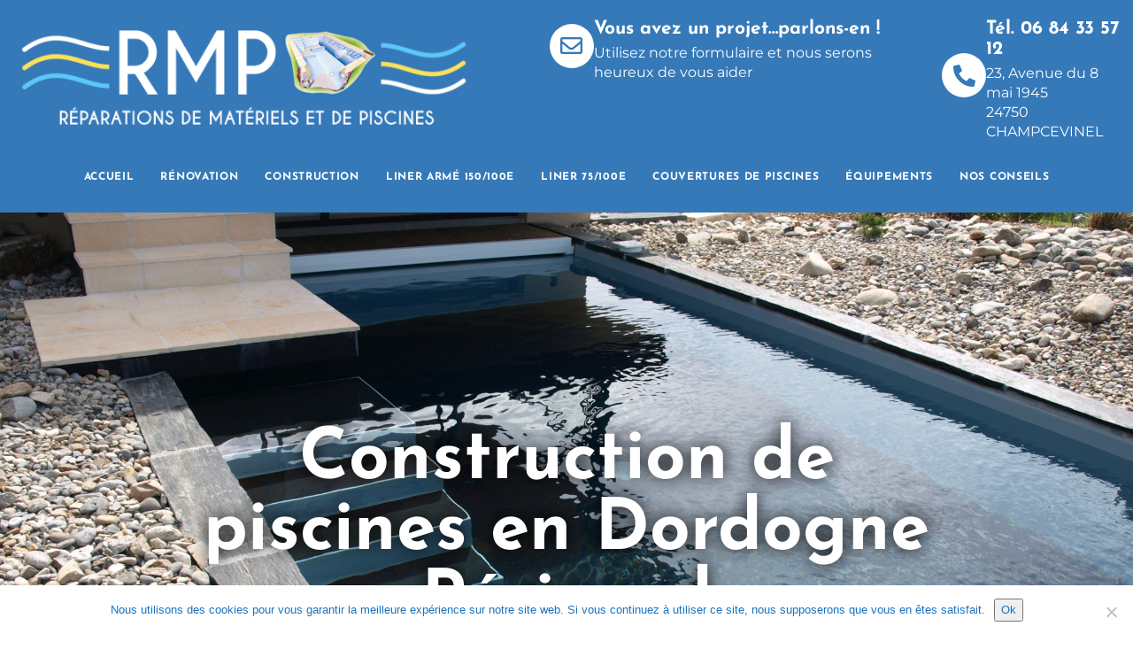

--- FILE ---
content_type: text/html; charset=UTF-8
request_url: https://construction-reparation-piscine.com/construction-piscines-traditionnelles-renovations-dordogne-nouvelle-aquitaine/
body_size: 17486
content:
<!DOCTYPE html>
<html lang="fr-FR">
<head>
	<meta charset="UTF-8">
	<meta name="viewport" content="width=device-width, initial-scale=1.0, viewport-fit=cover" />		<meta name='robots' content='index, follow, max-image-preview:large, max-snippet:-1, max-video-preview:-1' />
	
    
	<!-- This site is optimized with the Yoast SEO plugin v26.5 - https://yoast.com/wordpress/plugins/seo/ -->
	<title>Rénovations et constructions de piscines, Dordogne - RMP Piscine</title>
	<meta name="description" content="Constructions et rénovations de piscines, adaptation, travaux de maçonnerie Dordogne Nouvelle-Aquitaine, Périgueux Trélissac Boulazac Sorges" />
	<link rel="canonical" href="https://construction-reparation-piscine.com/construction-piscines-traditionnelles-renovations-dordogne-nouvelle-aquitaine/" />
	<meta property="og:locale" content="fr_FR" />
	<meta property="og:type" content="article" />
	<meta property="og:title" content="Rénovations et constructions de piscines, Dordogne - RMP Piscine" />
	<meta property="og:description" content="Constructions et rénovations de piscines, adaptation, travaux de maçonnerie Dordogne Nouvelle-Aquitaine, Périgueux Trélissac Boulazac Sorges" />
	<meta property="og:url" content="https://construction-reparation-piscine.com/construction-piscines-traditionnelles-renovations-dordogne-nouvelle-aquitaine/" />
	<meta property="og:site_name" content="Construction Réparation Piscine RMP" />
	<meta property="article:modified_time" content="2025-06-17T12:32:19+00:00" />
	<meta property="og:image" content="https://construction-reparation-piscine.com/files/2020/01/1-1-512x384.jpg" />
	<meta name="twitter:card" content="summary_large_image" />
	<meta name="twitter:label1" content="Durée de lecture estimée" />
	<meta name="twitter:data1" content="3 minutes" />
	<script type="application/ld+json" class="yoast-schema-graph">{"@context":"https://schema.org","@graph":[{"@type":"WebPage","@id":"https://construction-reparation-piscine.com/construction-piscines-traditionnelles-renovations-dordogne-nouvelle-aquitaine/","url":"https://construction-reparation-piscine.com/construction-piscines-traditionnelles-renovations-dordogne-nouvelle-aquitaine/","name":"Rénovations et constructions de piscines, Dordogne - RMP Piscine","isPartOf":{"@id":"https://construction-reparation-piscine.com/#website"},"primaryImageOfPage":{"@id":"https://construction-reparation-piscine.com/construction-piscines-traditionnelles-renovations-dordogne-nouvelle-aquitaine/#primaryimage"},"image":{"@id":"https://construction-reparation-piscine.com/construction-piscines-traditionnelles-renovations-dordogne-nouvelle-aquitaine/#primaryimage"},"thumbnailUrl":"https://construction-reparation-piscine.com/files/2020/01/1-1-512x384.jpg","datePublished":"2019-12-18T10:22:46+00:00","dateModified":"2025-06-17T12:32:19+00:00","description":"Constructions et rénovations de piscines, adaptation, travaux de maçonnerie Dordogne Nouvelle-Aquitaine, Périgueux Trélissac Boulazac Sorges","breadcrumb":{"@id":"https://construction-reparation-piscine.com/construction-piscines-traditionnelles-renovations-dordogne-nouvelle-aquitaine/#breadcrumb"},"inLanguage":"fr-FR","potentialAction":[{"@type":"ReadAction","target":["https://construction-reparation-piscine.com/construction-piscines-traditionnelles-renovations-dordogne-nouvelle-aquitaine/"]}]},{"@type":"ImageObject","inLanguage":"fr-FR","@id":"https://construction-reparation-piscine.com/construction-piscines-traditionnelles-renovations-dordogne-nouvelle-aquitaine/#primaryimage","url":"https://construction-reparation-piscine.com/files/2020/01/1-1.jpg","contentUrl":"https://construction-reparation-piscine.com/files/2020/01/1-1.jpg","width":1000,"height":750,"caption":"construction d'une pisicne enterrée"},{"@type":"BreadcrumbList","@id":"https://construction-reparation-piscine.com/construction-piscines-traditionnelles-renovations-dordogne-nouvelle-aquitaine/#breadcrumb","itemListElement":[{"@type":"ListItem","position":1,"name":"Accueil","item":"https://construction-reparation-piscine.com/"},{"@type":"ListItem","position":2,"name":"Construction piscines traditionnelles"}]},{"@type":"WebSite","@id":"https://construction-reparation-piscine.com/#website","url":"https://construction-reparation-piscine.com/","name":"Construction Réparation Piscine RMP","description":"","potentialAction":[{"@type":"SearchAction","target":{"@type":"EntryPoint","urlTemplate":"https://construction-reparation-piscine.com/?s={search_term_string}"},"query-input":{"@type":"PropertyValueSpecification","valueRequired":true,"valueName":"search_term_string"}}],"inLanguage":"fr-FR"}]}</script>
	<!-- / Yoast SEO plugin. -->


<link rel='dns-prefetch' href='//maxcdn.bootstrapcdn.com' />
<link rel='dns-prefetch' href='//cdnjs.cloudflare.com' />
<link rel="alternate" title="oEmbed (JSON)" type="application/json+oembed" href="https://construction-reparation-piscine.com/wp-json/oembed/1.0/embed?url=https%3A%2F%2Fconstruction-reparation-piscine.com%2Fconstruction-piscines-traditionnelles-renovations-dordogne-nouvelle-aquitaine%2F" />
<link rel="alternate" title="oEmbed (XML)" type="text/xml+oembed" href="https://construction-reparation-piscine.com/wp-json/oembed/1.0/embed?url=https%3A%2F%2Fconstruction-reparation-piscine.com%2Fconstruction-piscines-traditionnelles-renovations-dordogne-nouvelle-aquitaine%2F&#038;format=xml" />
<style id='wp-img-auto-sizes-contain-inline-css' type='text/css'>
img:is([sizes=auto i],[sizes^="auto," i]){contain-intrinsic-size:3000px 1500px}
/*# sourceURL=wp-img-auto-sizes-contain-inline-css */
</style>
<link rel='stylesheet' id='altcha-widget-styles-css' href='https://construction-reparation-piscine.com/wp-content/plugins/altcha-spam-protection/public/altcha.css?ver=1.26.2' type='text/css' media='all' />
<style id='wp-emoji-styles-inline-css' type='text/css'>

	img.wp-smiley, img.emoji {
		display: inline !important;
		border: none !important;
		box-shadow: none !important;
		height: 1em !important;
		width: 1em !important;
		margin: 0 0.07em !important;
		vertical-align: -0.1em !important;
		background: none !important;
		padding: 0 !important;
	}
/*# sourceURL=wp-emoji-styles-inline-css */
</style>
<style id='classic-theme-styles-inline-css' type='text/css'>
/*! This file is auto-generated */
.wp-block-button__link{color:#fff;background-color:#32373c;border-radius:9999px;box-shadow:none;text-decoration:none;padding:calc(.667em + 2px) calc(1.333em + 2px);font-size:1.125em}.wp-block-file__button{background:#32373c;color:#fff;text-decoration:none}
/*# sourceURL=/wp-includes/css/classic-themes.min.css */
</style>
<style id='global-styles-inline-css' type='text/css'>
:root{--wp--preset--aspect-ratio--square: 1;--wp--preset--aspect-ratio--4-3: 4/3;--wp--preset--aspect-ratio--3-4: 3/4;--wp--preset--aspect-ratio--3-2: 3/2;--wp--preset--aspect-ratio--2-3: 2/3;--wp--preset--aspect-ratio--16-9: 16/9;--wp--preset--aspect-ratio--9-16: 9/16;--wp--preset--color--black: #000000;--wp--preset--color--cyan-bluish-gray: #abb8c3;--wp--preset--color--white: #ffffff;--wp--preset--color--pale-pink: #f78da7;--wp--preset--color--vivid-red: #cf2e2e;--wp--preset--color--luminous-vivid-orange: #ff6900;--wp--preset--color--luminous-vivid-amber: #fcb900;--wp--preset--color--light-green-cyan: #7bdcb5;--wp--preset--color--vivid-green-cyan: #00d084;--wp--preset--color--pale-cyan-blue: #8ed1fc;--wp--preset--color--vivid-cyan-blue: #0693e3;--wp--preset--color--vivid-purple: #9b51e0;--wp--preset--gradient--vivid-cyan-blue-to-vivid-purple: linear-gradient(135deg,rgb(6,147,227) 0%,rgb(155,81,224) 100%);--wp--preset--gradient--light-green-cyan-to-vivid-green-cyan: linear-gradient(135deg,rgb(122,220,180) 0%,rgb(0,208,130) 100%);--wp--preset--gradient--luminous-vivid-amber-to-luminous-vivid-orange: linear-gradient(135deg,rgb(252,185,0) 0%,rgb(255,105,0) 100%);--wp--preset--gradient--luminous-vivid-orange-to-vivid-red: linear-gradient(135deg,rgb(255,105,0) 0%,rgb(207,46,46) 100%);--wp--preset--gradient--very-light-gray-to-cyan-bluish-gray: linear-gradient(135deg,rgb(238,238,238) 0%,rgb(169,184,195) 100%);--wp--preset--gradient--cool-to-warm-spectrum: linear-gradient(135deg,rgb(74,234,220) 0%,rgb(151,120,209) 20%,rgb(207,42,186) 40%,rgb(238,44,130) 60%,rgb(251,105,98) 80%,rgb(254,248,76) 100%);--wp--preset--gradient--blush-light-purple: linear-gradient(135deg,rgb(255,206,236) 0%,rgb(152,150,240) 100%);--wp--preset--gradient--blush-bordeaux: linear-gradient(135deg,rgb(254,205,165) 0%,rgb(254,45,45) 50%,rgb(107,0,62) 100%);--wp--preset--gradient--luminous-dusk: linear-gradient(135deg,rgb(255,203,112) 0%,rgb(199,81,192) 50%,rgb(65,88,208) 100%);--wp--preset--gradient--pale-ocean: linear-gradient(135deg,rgb(255,245,203) 0%,rgb(182,227,212) 50%,rgb(51,167,181) 100%);--wp--preset--gradient--electric-grass: linear-gradient(135deg,rgb(202,248,128) 0%,rgb(113,206,126) 100%);--wp--preset--gradient--midnight: linear-gradient(135deg,rgb(2,3,129) 0%,rgb(40,116,252) 100%);--wp--preset--font-size--small: 13px;--wp--preset--font-size--medium: 20px;--wp--preset--font-size--large: 36px;--wp--preset--font-size--x-large: 42px;--wp--preset--spacing--20: 0.44rem;--wp--preset--spacing--30: 0.67rem;--wp--preset--spacing--40: 1rem;--wp--preset--spacing--50: 1.5rem;--wp--preset--spacing--60: 2.25rem;--wp--preset--spacing--70: 3.38rem;--wp--preset--spacing--80: 5.06rem;--wp--preset--shadow--natural: 6px 6px 9px rgba(0, 0, 0, 0.2);--wp--preset--shadow--deep: 12px 12px 50px rgba(0, 0, 0, 0.4);--wp--preset--shadow--sharp: 6px 6px 0px rgba(0, 0, 0, 0.2);--wp--preset--shadow--outlined: 6px 6px 0px -3px rgb(255, 255, 255), 6px 6px rgb(0, 0, 0);--wp--preset--shadow--crisp: 6px 6px 0px rgb(0, 0, 0);}:root :where(.is-layout-flow) > :first-child{margin-block-start: 0;}:root :where(.is-layout-flow) > :last-child{margin-block-end: 0;}:root :where(.is-layout-flow) > *{margin-block-start: 24px;margin-block-end: 0;}:root :where(.is-layout-constrained) > :first-child{margin-block-start: 0;}:root :where(.is-layout-constrained) > :last-child{margin-block-end: 0;}:root :where(.is-layout-constrained) > *{margin-block-start: 24px;margin-block-end: 0;}:root :where(.is-layout-flex){gap: 24px;}:root :where(.is-layout-grid){gap: 24px;}body .is-layout-flex{display: flex;}.is-layout-flex{flex-wrap: wrap;align-items: center;}.is-layout-flex > :is(*, div){margin: 0;}body .is-layout-grid{display: grid;}.is-layout-grid > :is(*, div){margin: 0;}.has-black-color{color: var(--wp--preset--color--black) !important;}.has-cyan-bluish-gray-color{color: var(--wp--preset--color--cyan-bluish-gray) !important;}.has-white-color{color: var(--wp--preset--color--white) !important;}.has-pale-pink-color{color: var(--wp--preset--color--pale-pink) !important;}.has-vivid-red-color{color: var(--wp--preset--color--vivid-red) !important;}.has-luminous-vivid-orange-color{color: var(--wp--preset--color--luminous-vivid-orange) !important;}.has-luminous-vivid-amber-color{color: var(--wp--preset--color--luminous-vivid-amber) !important;}.has-light-green-cyan-color{color: var(--wp--preset--color--light-green-cyan) !important;}.has-vivid-green-cyan-color{color: var(--wp--preset--color--vivid-green-cyan) !important;}.has-pale-cyan-blue-color{color: var(--wp--preset--color--pale-cyan-blue) !important;}.has-vivid-cyan-blue-color{color: var(--wp--preset--color--vivid-cyan-blue) !important;}.has-vivid-purple-color{color: var(--wp--preset--color--vivid-purple) !important;}.has-black-background-color{background-color: var(--wp--preset--color--black) !important;}.has-cyan-bluish-gray-background-color{background-color: var(--wp--preset--color--cyan-bluish-gray) !important;}.has-white-background-color{background-color: var(--wp--preset--color--white) !important;}.has-pale-pink-background-color{background-color: var(--wp--preset--color--pale-pink) !important;}.has-vivid-red-background-color{background-color: var(--wp--preset--color--vivid-red) !important;}.has-luminous-vivid-orange-background-color{background-color: var(--wp--preset--color--luminous-vivid-orange) !important;}.has-luminous-vivid-amber-background-color{background-color: var(--wp--preset--color--luminous-vivid-amber) !important;}.has-light-green-cyan-background-color{background-color: var(--wp--preset--color--light-green-cyan) !important;}.has-vivid-green-cyan-background-color{background-color: var(--wp--preset--color--vivid-green-cyan) !important;}.has-pale-cyan-blue-background-color{background-color: var(--wp--preset--color--pale-cyan-blue) !important;}.has-vivid-cyan-blue-background-color{background-color: var(--wp--preset--color--vivid-cyan-blue) !important;}.has-vivid-purple-background-color{background-color: var(--wp--preset--color--vivid-purple) !important;}.has-black-border-color{border-color: var(--wp--preset--color--black) !important;}.has-cyan-bluish-gray-border-color{border-color: var(--wp--preset--color--cyan-bluish-gray) !important;}.has-white-border-color{border-color: var(--wp--preset--color--white) !important;}.has-pale-pink-border-color{border-color: var(--wp--preset--color--pale-pink) !important;}.has-vivid-red-border-color{border-color: var(--wp--preset--color--vivid-red) !important;}.has-luminous-vivid-orange-border-color{border-color: var(--wp--preset--color--luminous-vivid-orange) !important;}.has-luminous-vivid-amber-border-color{border-color: var(--wp--preset--color--luminous-vivid-amber) !important;}.has-light-green-cyan-border-color{border-color: var(--wp--preset--color--light-green-cyan) !important;}.has-vivid-green-cyan-border-color{border-color: var(--wp--preset--color--vivid-green-cyan) !important;}.has-pale-cyan-blue-border-color{border-color: var(--wp--preset--color--pale-cyan-blue) !important;}.has-vivid-cyan-blue-border-color{border-color: var(--wp--preset--color--vivid-cyan-blue) !important;}.has-vivid-purple-border-color{border-color: var(--wp--preset--color--vivid-purple) !important;}.has-vivid-cyan-blue-to-vivid-purple-gradient-background{background: var(--wp--preset--gradient--vivid-cyan-blue-to-vivid-purple) !important;}.has-light-green-cyan-to-vivid-green-cyan-gradient-background{background: var(--wp--preset--gradient--light-green-cyan-to-vivid-green-cyan) !important;}.has-luminous-vivid-amber-to-luminous-vivid-orange-gradient-background{background: var(--wp--preset--gradient--luminous-vivid-amber-to-luminous-vivid-orange) !important;}.has-luminous-vivid-orange-to-vivid-red-gradient-background{background: var(--wp--preset--gradient--luminous-vivid-orange-to-vivid-red) !important;}.has-very-light-gray-to-cyan-bluish-gray-gradient-background{background: var(--wp--preset--gradient--very-light-gray-to-cyan-bluish-gray) !important;}.has-cool-to-warm-spectrum-gradient-background{background: var(--wp--preset--gradient--cool-to-warm-spectrum) !important;}.has-blush-light-purple-gradient-background{background: var(--wp--preset--gradient--blush-light-purple) !important;}.has-blush-bordeaux-gradient-background{background: var(--wp--preset--gradient--blush-bordeaux) !important;}.has-luminous-dusk-gradient-background{background: var(--wp--preset--gradient--luminous-dusk) !important;}.has-pale-ocean-gradient-background{background: var(--wp--preset--gradient--pale-ocean) !important;}.has-electric-grass-gradient-background{background: var(--wp--preset--gradient--electric-grass) !important;}.has-midnight-gradient-background{background: var(--wp--preset--gradient--midnight) !important;}.has-small-font-size{font-size: var(--wp--preset--font-size--small) !important;}.has-medium-font-size{font-size: var(--wp--preset--font-size--medium) !important;}.has-large-font-size{font-size: var(--wp--preset--font-size--large) !important;}.has-x-large-font-size{font-size: var(--wp--preset--font-size--x-large) !important;}
:root :where(.wp-block-pullquote){font-size: 1.5em;line-height: 1.6;}
/*# sourceURL=global-styles-inline-css */
</style>
<link rel='stylesheet' id='cookie-notice-front-css' href='https://construction-reparation-piscine.com/wp-content/plugins/cookie-notice/css/front.min.css?ver=2.5.10' type='text/css' media='all' />
<link rel='stylesheet' id='twitter-bootstrap-css' href='https://maxcdn.bootstrapcdn.com/bootstrap/3.3.7/css/bootstrap.min.css?ver=16c6c8cdaa3e8b558f67b00b5b945a9b' type='text/css' media='all' />
<link rel='stylesheet' id='font-awesome-css' href='https://construction-reparation-piscine.com/wp-content/plugins/elementor/assets/lib/font-awesome/css/font-awesome.min.css?ver=4.7.0' type='text/css' media='all' />
<link rel='stylesheet' id='animate-css-css' href='https://cdnjs.cloudflare.com/ajax/libs/animate.css/3.5.2/animate.min.css?ver=16c6c8cdaa3e8b558f67b00b5b945a9b' type='text/css' media='all' />
<link rel='stylesheet' id='proactiv-style-css' href='https://construction-reparation-piscine.com/wp-content/themes/proactiv/style.css?ver=1493802772' type='text/css' media='all' />
<link rel='stylesheet' id='proactiv-rte-css' href='https://construction-reparation-piscine.com/wp-content/themes/proactiv/rte.css?ver=1493301120' type='text/css' media='all' />
<link rel='stylesheet' id='elementor-frontend-css' href='https://construction-reparation-piscine.com/wp-content/plugins/elementor/assets/css/frontend.min.css?ver=3.33.4' type='text/css' media='all' />
<link rel='stylesheet' id='widget-image-css' href='https://construction-reparation-piscine.com/wp-content/plugins/elementor/assets/css/widget-image.min.css?ver=3.33.4' type='text/css' media='all' />
<link rel='stylesheet' id='widget-icon-box-css' href='https://construction-reparation-piscine.com/wp-content/plugins/elementor/assets/css/widget-icon-box.min.css?ver=3.33.4' type='text/css' media='all' />
<link rel='stylesheet' id='widget-nav-menu-css' href='https://construction-reparation-piscine.com/wp-content/plugins/elementor-pro/assets/css/widget-nav-menu.min.css?ver=3.33.2' type='text/css' media='all' />
<link rel='stylesheet' id='e-sticky-css' href='https://construction-reparation-piscine.com/wp-content/plugins/elementor-pro/assets/css/modules/sticky.min.css?ver=3.33.2' type='text/css' media='all' />
<link rel='stylesheet' id='swiper-css' href='https://construction-reparation-piscine.com/wp-content/plugins/elementor/assets/lib/swiper/v8/css/swiper.min.css?ver=8.4.5' type='text/css' media='all' />
<link rel='stylesheet' id='e-swiper-css' href='https://construction-reparation-piscine.com/wp-content/plugins/elementor/assets/css/conditionals/e-swiper.min.css?ver=3.33.4' type='text/css' media='all' />
<link rel='stylesheet' id='widget-media-carousel-css' href='https://construction-reparation-piscine.com/wp-content/plugins/elementor-pro/assets/css/widget-media-carousel.min.css?ver=3.33.2' type='text/css' media='all' />
<link rel='stylesheet' id='widget-carousel-module-base-css' href='https://construction-reparation-piscine.com/wp-content/plugins/elementor-pro/assets/css/widget-carousel-module-base.min.css?ver=3.33.2' type='text/css' media='all' />
<link rel='stylesheet' id='e-animation-pulse-css' href='https://construction-reparation-piscine.com/wp-content/plugins/elementor/assets/lib/animations/styles/e-animation-pulse.min.css?ver=3.33.4' type='text/css' media='all' />
<link rel='stylesheet' id='widget-social-icons-css' href='https://construction-reparation-piscine.com/wp-content/plugins/elementor/assets/css/widget-social-icons.min.css?ver=3.33.4' type='text/css' media='all' />
<link rel='stylesheet' id='e-apple-webkit-css' href='https://construction-reparation-piscine.com/wp-content/plugins/elementor/assets/css/conditionals/apple-webkit.min.css?ver=3.33.4' type='text/css' media='all' />
<link rel='stylesheet' id='elementor-icons-css' href='https://construction-reparation-piscine.com/wp-content/plugins/elementor/assets/lib/eicons/css/elementor-icons.min.css?ver=5.44.0' type='text/css' media='all' />
<link rel='stylesheet' id='elementor-post-704-css' href='https://construction-reparation-piscine.com/files/elementor/css/post-704.css?ver=1765446380' type='text/css' media='all' />
<link rel='stylesheet' id='widget-heading-css' href='https://construction-reparation-piscine.com/wp-content/plugins/elementor/assets/css/widget-heading.min.css?ver=3.33.4' type='text/css' media='all' />
<link rel='stylesheet' id='widget-image-gallery-css' href='https://construction-reparation-piscine.com/wp-content/plugins/elementor/assets/css/widget-image-gallery.min.css?ver=3.33.4' type='text/css' media='all' />
<link rel='stylesheet' id='e-shapes-css' href='https://construction-reparation-piscine.com/wp-content/plugins/elementor/assets/css/conditionals/shapes.min.css?ver=3.33.4' type='text/css' media='all' />
<link rel='stylesheet' id='e-animation-grow-css' href='https://construction-reparation-piscine.com/wp-content/plugins/elementor/assets/lib/animations/styles/e-animation-grow.min.css?ver=3.33.4' type='text/css' media='all' />
<link rel='stylesheet' id='elementor-post-20-css' href='https://construction-reparation-piscine.com/files/elementor/css/post-20.css?ver=1765506721' type='text/css' media='all' />
<link rel='stylesheet' id='elementor-post-30-css' href='https://construction-reparation-piscine.com/files/elementor/css/post-30.css?ver=1765446380' type='text/css' media='all' />
<link rel='stylesheet' id='elementor-post-124-css' href='https://construction-reparation-piscine.com/files/elementor/css/post-124.css?ver=1765446380' type='text/css' media='all' />
<link rel='stylesheet' id='eael-general-css' href='https://construction-reparation-piscine.com/wp-content/plugins/essential-addons-for-elementor-lite/assets/front-end/css/view/general.min.css?ver=6.5.3' type='text/css' media='all' />
<link rel='stylesheet' id='elementor-gf-local-josefinsans-css' href='https://construction-reparation-piscine.com/files/elementor/google-fonts/css/josefinsans.css?ver=1743422193' type='text/css' media='all' />
<link rel='stylesheet' id='elementor-gf-local-montserrat-css' href='https://construction-reparation-piscine.com/files/elementor/google-fonts/css/montserrat.css?ver=1743422196' type='text/css' media='all' />
<link rel='stylesheet' id='elementor-gf-local-ubuntu-css' href='https://construction-reparation-piscine.com/files/elementor/google-fonts/css/ubuntu.css?ver=1743422198' type='text/css' media='all' />
<link rel='stylesheet' id='elementor-icons-shared-0-css' href='https://construction-reparation-piscine.com/wp-content/plugins/elementor/assets/lib/font-awesome/css/fontawesome.min.css?ver=5.15.3' type='text/css' media='all' />
<link rel='stylesheet' id='elementor-icons-fa-regular-css' href='https://construction-reparation-piscine.com/wp-content/plugins/elementor/assets/lib/font-awesome/css/regular.min.css?ver=5.15.3' type='text/css' media='all' />
<link rel='stylesheet' id='elementor-icons-fa-solid-css' href='https://construction-reparation-piscine.com/wp-content/plugins/elementor/assets/lib/font-awesome/css/solid.min.css?ver=5.15.3' type='text/css' media='all' />
<link rel='stylesheet' id='elementor-icons-fa-brands-css' href='https://construction-reparation-piscine.com/wp-content/plugins/elementor/assets/lib/font-awesome/css/brands.min.css?ver=5.15.3' type='text/css' media='all' />
<script type="text/javascript" id="altcha-widget-custom-options-js-after">
/* <![CDATA[ */
(() => { window.ALTCHA_WIDGET_ATTRS = {"challengeurl":"https:\/\/construction-reparation-piscine.com\/wp-json\/altcha\/v1\/challenge","strings":"{\"error\":\"La v\\u00e9rification a \\u00e9chou\\u00e9. Veuillez r\\u00e9essayer plus tard.\",\"footer\":\"Prot\\u00e9g\\u00e9 par <a href=\\\"https:\\\/\\\/altcha.org\\\/\\\" target=\\\"_blank\\\">ALTCHA<\\\/a>\",\"label\":\"Je ne suis pas un robot\",\"verified\":\"V\\u00e9rifi\\u00e9\",\"verifying\":\"En cours de v\\u00e9rification...\",\"waitAlert\":\"En cours de v\\u00e9rification... Veuillez patienter.\"}","hidefooter":"1"}; })();
//# sourceURL=altcha-widget-custom-options-js-after
/* ]]> */
</script>
<script type="text/javascript" id="cookie-notice-front-js-before">
/* <![CDATA[ */
var cnArgs = {"ajaxUrl":"https:\/\/construction-reparation-piscine.com\/wp-admin\/admin-ajax.php","nonce":"5b25cfa90b","hideEffect":"fade","position":"bottom","onScroll":false,"onScrollOffset":100,"onClick":false,"cookieName":"cookie_notice_accepted","cookieTime":31536000,"cookieTimeRejected":2592000,"globalCookie":false,"redirection":false,"cache":true,"revokeCookies":false,"revokeCookiesOpt":"automatic"};

//# sourceURL=cookie-notice-front-js-before
/* ]]> */
</script>
<script type="text/javascript" src="https://construction-reparation-piscine.com/wp-content/plugins/cookie-notice/js/front.min.js?ver=2.5.10" id="cookie-notice-front-js"></script>
<script type="text/javascript" src="https://construction-reparation-piscine.com/wp-includes/js/jquery/jquery.min.js?ver=3.7.1" id="jquery-core-js"></script>
<script type="text/javascript" src="https://construction-reparation-piscine.com/wp-includes/js/jquery/jquery-migrate.min.js?ver=3.4.1" id="jquery-migrate-js"></script>
<link rel="https://api.w.org/" href="https://construction-reparation-piscine.com/wp-json/" /><link rel="alternate" title="JSON" type="application/json" href="https://construction-reparation-piscine.com/wp-json/wp/v2/pages/20" /><link rel="EditURI" type="application/rsd+xml" title="RSD" href="https://construction-reparation-piscine.com/xmlrpc.php?rsd" />
<link rel='shortlink' href='https://construction-reparation-piscine.com/?p=20' />
<style type="text/css"></style><meta name="generator" content="Elementor 3.33.4; features: additional_custom_breakpoints; settings: css_print_method-external, google_font-enabled, font_display-auto">
			<style>
				.e-con.e-parent:nth-of-type(n+4):not(.e-lazyloaded):not(.e-no-lazyload),
				.e-con.e-parent:nth-of-type(n+4):not(.e-lazyloaded):not(.e-no-lazyload) * {
					background-image: none !important;
				}
				@media screen and (max-height: 1024px) {
					.e-con.e-parent:nth-of-type(n+3):not(.e-lazyloaded):not(.e-no-lazyload),
					.e-con.e-parent:nth-of-type(n+3):not(.e-lazyloaded):not(.e-no-lazyload) * {
						background-image: none !important;
					}
				}
				@media screen and (max-height: 640px) {
					.e-con.e-parent:nth-of-type(n+2):not(.e-lazyloaded):not(.e-no-lazyload),
					.e-con.e-parent:nth-of-type(n+2):not(.e-lazyloaded):not(.e-no-lazyload) * {
						background-image: none !important;
					}
				}
			</style>
			<link rel="icon" href="https://construction-reparation-piscine.com/files/2023/02/cropped-Icon-RMP-32x32.png" sizes="32x32" />
<link rel="icon" href="https://construction-reparation-piscine.com/files/2023/02/cropped-Icon-RMP-192x192.png" sizes="192x192" />
<link rel="apple-touch-icon" href="https://construction-reparation-piscine.com/files/2023/02/cropped-Icon-RMP-180x180.png" />
<meta name="msapplication-TileImage" content="https://construction-reparation-piscine.com/files/2023/02/cropped-Icon-RMP-270x270.png" />
</head>
<body class="wp-singular page-template-default page page-id-20 wp-theme-proactiv wp-child-theme-rmp-piscines-v2 cookies-not-set elementor-default elementor-kit-704 elementor-page elementor-page-20">
		<header data-elementor-type="header" data-elementor-id="30" class="elementor elementor-30 elementor-location-header" data-elementor-post-type="elementor_library">
					<section data-particle_enable="false" data-particle-mobile-disabled="false" class="elementor-section elementor-top-section elementor-element elementor-element-24ec63e4 elementor-section-height-min-height elementor-section-content-middle elementor-section-stretched elementor-section-full_width elementor-section-height-default elementor-section-items-middle" data-id="24ec63e4" data-element_type="section" data-settings="{&quot;background_background&quot;:&quot;classic&quot;,&quot;stretch_section&quot;:&quot;section-stretched&quot;}">
						<div class="elementor-container elementor-column-gap-no">
					<div class="elementor-column elementor-col-50 elementor-top-column elementor-element elementor-element-4a28a9e4" data-id="4a28a9e4" data-element_type="column">
			<div class="elementor-widget-wrap elementor-element-populated">
						<div class="elementor-element elementor-element-2bc7033 elementor-widget elementor-widget-image" data-id="2bc7033" data-element_type="widget" data-settings="{&quot;_animation&quot;:&quot;none&quot;}" data-widget_type="image.default">
				<div class="elementor-widget-container">
															<img fetchpriority="high" width="512" height="129" src="https://construction-reparation-piscine.com/files/2019/12/logoRMP-def-512x129.png" class="attachment-medium size-medium wp-image-755" alt="RMP Piscines. Rénovation et construction de piscines" srcset="https://construction-reparation-piscine.com/files/2019/12/logoRMP-def-512x129.png 512w, https://construction-reparation-piscine.com/files/2019/12/logoRMP-def.png 545w" sizes="(max-width: 512px) 100vw, 512px" />															</div>
				</div>
					</div>
		</div>
				<div class="elementor-column elementor-col-50 elementor-top-column elementor-element elementor-element-6ef3b133" data-id="6ef3b133" data-element_type="column">
			<div class="elementor-widget-wrap elementor-element-populated">
						<section data-particle_enable="false" data-particle-mobile-disabled="false" class="elementor-section elementor-inner-section elementor-element elementor-element-2ec1e653 elementor-hidden-phone elementor-section-boxed elementor-section-height-default elementor-section-height-default" data-id="2ec1e653" data-element_type="section">
						<div class="elementor-container elementor-column-gap-default">
					<div class="elementor-column elementor-col-50 elementor-inner-column elementor-element elementor-element-630a4a7e" data-id="630a4a7e" data-element_type="column">
			<div class="elementor-widget-wrap elementor-element-populated">
						<div class="elementor-element elementor-element-55e98ae0 elementor-position-left elementor-view-stacked elementor-tablet-position-left elementor-shape-circle elementor-mobile-position-top elementor-widget elementor-widget-icon-box" data-id="55e98ae0" data-element_type="widget" data-widget_type="icon-box.default">
				<div class="elementor-widget-container">
							<div class="elementor-icon-box-wrapper">

						<div class="elementor-icon-box-icon">
				<a href="https://construction-reparation-piscine.com/contact/" class="elementor-icon" tabindex="-1" aria-label="Vous avez un projet…parlons-en !">
				<i aria-hidden="true" class="far fa-envelope"></i>				</a>
			</div>
			
						<div class="elementor-icon-box-content">

									<h3 class="elementor-icon-box-title">
						<a href="https://construction-reparation-piscine.com/contact/" >
							Vous avez un projet…parlons-en !						</a>
					</h3>
				
									<p class="elementor-icon-box-description">
						Utilisez notre formulaire et nous serons heureux de vous aider
					</p>
				
			</div>
			
		</div>
						</div>
				</div>
					</div>
		</div>
				<div class="elementor-column elementor-col-50 elementor-inner-column elementor-element elementor-element-338bdde" data-id="338bdde" data-element_type="column">
			<div class="elementor-widget-wrap elementor-element-populated">
						<div class="elementor-element elementor-element-11c5e78 elementor-position-left elementor-view-stacked elementor-shape-circle elementor-mobile-position-top elementor-widget elementor-widget-icon-box" data-id="11c5e78" data-element_type="widget" data-widget_type="icon-box.default">
				<div class="elementor-widget-container">
							<div class="elementor-icon-box-wrapper">

						<div class="elementor-icon-box-icon">
				<span  class="elementor-icon">
				<i aria-hidden="true" class="fas fa-phone-alt"></i>				</span>
			</div>
			
						<div class="elementor-icon-box-content">

									<h3 class="elementor-icon-box-title">
						<span  >
							Tél. <a href="tel:+33684335712">06 84 33 57 12</a>						</span>
					</h3>
				
									<p class="elementor-icon-box-description">
						23, Avenue du 8 mai 1945<br>24750 CHAMPCEVINEL					</p>
				
			</div>
			
		</div>
						</div>
				</div>
					</div>
		</div>
					</div>
		</section>
					</div>
		</div>
					</div>
		</section>
				<nav data-particle_enable="false" data-particle-mobile-disabled="false" class="elementor-section elementor-top-section elementor-element elementor-element-3e7d71c elementor-section-content-middle elementor-section-stretched elementor-section-full_width elementor-section-height-default elementor-section-height-default" data-id="3e7d71c" data-element_type="section" data-settings="{&quot;background_background&quot;:&quot;classic&quot;,&quot;stretch_section&quot;:&quot;section-stretched&quot;,&quot;sticky&quot;:&quot;top&quot;,&quot;sticky_on&quot;:[&quot;desktop&quot;,&quot;tablet&quot;,&quot;mobile&quot;],&quot;sticky_offset&quot;:0,&quot;sticky_effects_offset&quot;:0,&quot;sticky_anchor_link_offset&quot;:0}">
						<div class="elementor-container elementor-column-gap-default">
					<div class="elementor-column elementor-col-100 elementor-top-column elementor-element elementor-element-46bc153" data-id="46bc153" data-element_type="column">
			<div class="elementor-widget-wrap elementor-element-populated">
						<div class="elementor-element elementor-element-a71e762 elementor-nav-menu--stretch elementor-nav-menu__align-center elementor-nav-menu__text-align-center elementor-nav-menu--dropdown-tablet elementor-nav-menu--toggle elementor-nav-menu--burger elementor-widget elementor-widget-nav-menu" data-id="a71e762" data-element_type="widget" data-settings="{&quot;full_width&quot;:&quot;stretch&quot;,&quot;layout&quot;:&quot;horizontal&quot;,&quot;submenu_icon&quot;:{&quot;value&quot;:&quot;&lt;i class=\&quot;fas fa-caret-down\&quot; aria-hidden=\&quot;true\&quot;&gt;&lt;\/i&gt;&quot;,&quot;library&quot;:&quot;fa-solid&quot;},&quot;toggle&quot;:&quot;burger&quot;}" data-widget_type="nav-menu.default">
				<div class="elementor-widget-container">
								<nav aria-label="Menu" class="elementor-nav-menu--main elementor-nav-menu__container elementor-nav-menu--layout-horizontal e--pointer-background e--animation-shutter-out-horizontal">
				<ul id="menu-1-a71e762" class="elementor-nav-menu"><li class="menu-item menu-item-type-post_type menu-item-object-page menu-item-home first menu-item-38"><a href="https://construction-reparation-piscine.com/" class="elementor-item">Accueil</a></li>
<li class="menu-item menu-item-type-post_type menu-item-object-page menu-item-1748"><a href="https://construction-reparation-piscine.com/renovation-piscine/" class="elementor-item">Rénovation</a></li>
<li class="menu-item menu-item-type-post_type menu-item-object-page current-menu-item page_item page-item-20 current_page_item menu-item-39"><a href="https://construction-reparation-piscine.com/construction-piscines-traditionnelles-renovations-dordogne-nouvelle-aquitaine/" aria-current="page" class="elementor-item elementor-item-active">Construction</a></li>
<li class="menu-item menu-item-type-post_type menu-item-object-page menu-item-1746"><a href="https://construction-reparation-piscine.com/pose-liner-arme-piscine-dordogne/" class="elementor-item">Liner Armé 150/100e</a></li>
<li class="menu-item menu-item-type-post_type menu-item-object-page menu-item-1747"><a href="https://construction-reparation-piscine.com/renovation-liner-piscine-dordogne/" class="elementor-item">Liner 75/100e</a></li>
<li class="menu-item menu-item-type-post_type menu-item-object-page menu-item-40"><a href="https://construction-reparation-piscine.com/couvertures-piscines-dordogne-nouvelle-aquitaine/" class="elementor-item">Couvertures de piscines</a></li>
<li class="menu-item menu-item-type-post_type menu-item-object-page menu-item-41"><a href="https://construction-reparation-piscine.com/equipements-piscine-dordogne-nouvelle-aquitaine/" class="elementor-item">Équipements</a></li>
<li class="menu-item menu-item-type-post_type menu-item-object-page last menu-item-1749"><a href="https://construction-reparation-piscine.com/conseils-entretien-piscine/" class="elementor-item">Nos conseils</a></li>
</ul>			</nav>
					<div class="elementor-menu-toggle" role="button" tabindex="0" aria-label="Permuter le menu" aria-expanded="false">
			<i aria-hidden="true" role="presentation" class="elementor-menu-toggle__icon--open eicon-menu-bar"></i><i aria-hidden="true" role="presentation" class="elementor-menu-toggle__icon--close eicon-close"></i>		</div>
					<nav class="elementor-nav-menu--dropdown elementor-nav-menu__container" aria-hidden="true">
				<ul id="menu-2-a71e762" class="elementor-nav-menu"><li class="menu-item menu-item-type-post_type menu-item-object-page menu-item-home first menu-item-38"><a href="https://construction-reparation-piscine.com/" class="elementor-item" tabindex="-1">Accueil</a></li>
<li class="menu-item menu-item-type-post_type menu-item-object-page menu-item-1748"><a href="https://construction-reparation-piscine.com/renovation-piscine/" class="elementor-item" tabindex="-1">Rénovation</a></li>
<li class="menu-item menu-item-type-post_type menu-item-object-page current-menu-item page_item page-item-20 current_page_item menu-item-39"><a href="https://construction-reparation-piscine.com/construction-piscines-traditionnelles-renovations-dordogne-nouvelle-aquitaine/" aria-current="page" class="elementor-item elementor-item-active" tabindex="-1">Construction</a></li>
<li class="menu-item menu-item-type-post_type menu-item-object-page menu-item-1746"><a href="https://construction-reparation-piscine.com/pose-liner-arme-piscine-dordogne/" class="elementor-item" tabindex="-1">Liner Armé 150/100e</a></li>
<li class="menu-item menu-item-type-post_type menu-item-object-page menu-item-1747"><a href="https://construction-reparation-piscine.com/renovation-liner-piscine-dordogne/" class="elementor-item" tabindex="-1">Liner 75/100e</a></li>
<li class="menu-item menu-item-type-post_type menu-item-object-page menu-item-40"><a href="https://construction-reparation-piscine.com/couvertures-piscines-dordogne-nouvelle-aquitaine/" class="elementor-item" tabindex="-1">Couvertures de piscines</a></li>
<li class="menu-item menu-item-type-post_type menu-item-object-page menu-item-41"><a href="https://construction-reparation-piscine.com/equipements-piscine-dordogne-nouvelle-aquitaine/" class="elementor-item" tabindex="-1">Équipements</a></li>
<li class="menu-item menu-item-type-post_type menu-item-object-page last menu-item-1749"><a href="https://construction-reparation-piscine.com/conseils-entretien-piscine/" class="elementor-item" tabindex="-1">Nos conseils</a></li>
</ul>			</nav>
						</div>
				</div>
					</div>
		</div>
					</div>
		</nav>
				</header>
		
<div class="container">
    <div class="row">
        <div class="col-xs-12 col-sm-12">
                            <section>
                                            <article class="post-content">
                            		<div data-elementor-type="wp-page" data-elementor-id="20" class="elementor elementor-20" data-elementor-post-type="page">
						<section data-particle_enable="false" data-particle-mobile-disabled="false" class="elementor-section elementor-top-section elementor-element elementor-element-375ef77 elementor-section-stretched elementor-section-height-min-height elementor-section-boxed elementor-section-height-default elementor-section-items-middle" data-id="375ef77" data-element_type="section" data-settings="{&quot;stretch_section&quot;:&quot;section-stretched&quot;,&quot;background_background&quot;:&quot;classic&quot;}">
						<div class="elementor-container elementor-column-gap-default">
					<div class="elementor-column elementor-col-100 elementor-top-column elementor-element elementor-element-e68c346" data-id="e68c346" data-element_type="column">
			<div class="elementor-widget-wrap elementor-element-populated">
						<div class="elementor-element elementor-element-e9e7992 e-transform elementor-widget elementor-widget-heading" data-id="e9e7992" data-element_type="widget" data-settings="{&quot;_transform_translateX_effect&quot;:{&quot;unit&quot;:&quot;px&quot;,&quot;size&quot;:&quot;&quot;,&quot;sizes&quot;:[]},&quot;_transform_translateX_effect_tablet&quot;:{&quot;unit&quot;:&quot;px&quot;,&quot;size&quot;:&quot;&quot;,&quot;sizes&quot;:[]},&quot;_transform_translateX_effect_mobile&quot;:{&quot;unit&quot;:&quot;px&quot;,&quot;size&quot;:&quot;&quot;,&quot;sizes&quot;:[]},&quot;_transform_translateY_effect&quot;:{&quot;unit&quot;:&quot;px&quot;,&quot;size&quot;:&quot;&quot;,&quot;sizes&quot;:[]},&quot;_transform_translateY_effect_tablet&quot;:{&quot;unit&quot;:&quot;px&quot;,&quot;size&quot;:&quot;&quot;,&quot;sizes&quot;:[]},&quot;_transform_translateY_effect_mobile&quot;:{&quot;unit&quot;:&quot;px&quot;,&quot;size&quot;:&quot;&quot;,&quot;sizes&quot;:[]}}" data-widget_type="heading.default">
				<div class="elementor-widget-container">
					<h1 class="elementor-heading-title elementor-size-default">Construction de piscines en Dordogne Périgord</h1>				</div>
				</div>
					</div>
		</div>
					</div>
		</section>
				<section data-particle_enable="false" data-particle-mobile-disabled="false" class="elementor-section elementor-top-section elementor-element elementor-element-1288f696 elementor-section-stretched elementor-section-boxed elementor-section-height-default elementor-section-height-default" data-id="1288f696" data-element_type="section" data-settings="{&quot;stretch_section&quot;:&quot;section-stretched&quot;}">
						<div class="elementor-container elementor-column-gap-default">
					<div class="elementor-column elementor-col-100 elementor-top-column elementor-element elementor-element-7233fd17" data-id="7233fd17" data-element_type="column">
			<div class="elementor-widget-wrap elementor-element-populated">
						<div class="elementor-element elementor-element-6b55da44 elementor-widget elementor-widget-heading" data-id="6b55da44" data-element_type="widget" data-widget_type="heading.default">
				<div class="elementor-widget-container">
					<h2 class="elementor-heading-title elementor-size-default">Construction de piscines en Dordogne Périgord</h2>				</div>
				</div>
				<div class="elementor-element elementor-element-7c32089f elementor-widget elementor-widget-text-editor" data-id="7c32089f" data-element_type="widget" data-widget_type="text-editor.default">
				<div class="elementor-widget-container">
									<p>Construction et <a href="https://construction-reparation-piscine.com/renovation-piscine/">rénovation</a> de piscines traditionnelles en bloc à bancher béton et enduit mural en Dordogne Périgord : Boulazac, Coulounieix-Chamiers, Marsac-sur-l&rsquo;Isle, Chancelade, Trélissac, Champcevinel, Saint-Laurent-sur-Manoire, Breuilh, Sanilhac, Marsaneix, Bassillac-et-Auberoche, Brantôme, Coursac, Atur, Mensignac, Brantôme, Thiviers, Neuvic, Rouffignac, Coulaures, Ribérac, Agonac, Montignac-Lascaux, Razac sur l&rsquo;Isle, Lisle, Bourdeilles, Le Change, Villamblard, Tocane-Saint-Apre, &#8230;</p><p>Formes et dimensions de votre piscine selon votre choix.</p><p>Pour la fixation de votre <a href="https://construction-reparation-piscine.com/renovation-liner-piscine-dordogne/">liner</a> / <a href="https://construction-reparation-piscine.com/pose-liner-arme-piscine-dordogne/">liner armé</a>, un système d’accrochage sûr et inaltérable.</p><p>Nous posons des rails d’accrochage en aluminium, fixés avec des tap-vis en inox et / ou des rivets en aluminium / inox.</p>								</div>
				</div>
					</div>
		</div>
					</div>
		</section>
				<section data-particle_enable="false" data-particle-mobile-disabled="false" class="elementor-section elementor-top-section elementor-element elementor-element-4cd66f1d elementor-section-content-middle elementor-section-stretched elementor-section-boxed elementor-section-height-default elementor-section-height-default" data-id="4cd66f1d" data-element_type="section" data-settings="{&quot;stretch_section&quot;:&quot;section-stretched&quot;}">
						<div class="elementor-container elementor-column-gap-no">
					<div class="elementor-column elementor-col-100 elementor-top-column elementor-element elementor-element-451c4b51" data-id="451c4b51" data-element_type="column">
			<div class="elementor-widget-wrap elementor-element-populated">
						<div class="elementor-element elementor-element-b9566a2 gallery-spacing-custom elementor-widget elementor-widget-image-gallery" data-id="b9566a2" data-element_type="widget" data-widget_type="image-gallery.default">
				<div class="elementor-widget-container">
							<div class="elementor-image-gallery">
			<div id='gallery-1' class='gallery galleryid-20 gallery-columns-3 gallery-size-medium row'><figure class='gallery-item col-xs-6 col-sm-4'>
            <div class='gallery-icon landscape'>
                <a data-elementor-open-lightbox="yes" data-elementor-lightbox-slideshow="b9566a2" data-elementor-lightbox-title="1" data-e-action-hash="#elementor-action%3Aaction%3Dlightbox%26settings%3DeyJpZCI6Mjg3LCJ1cmwiOiJodHRwczpcL1wvY29uc3RydWN0aW9uLXJlcGFyYXRpb24tcGlzY2luZS5jb21cL2ZpbGVzXC8yMDIwXC8wMVwvMS0xLmpwZyIsInNsaWRlc2hvdyI6ImI5NTY2YTIifQ%3D%3D" href='https://construction-reparation-piscine.com/files/2020/01/1-1.jpg'><img decoding="async" width="512" height="384" src="https://construction-reparation-piscine.com/files/2020/01/1-1-512x384.jpg" class="attachment-medium size-medium img-responsive " alt="construction d&#039;une pisicne enterrée" srcset="https://construction-reparation-piscine.com/files/2020/01/1-1-512x384.jpg 512w, https://construction-reparation-piscine.com/files/2020/01/1-1-768x576.jpg 768w, https://construction-reparation-piscine.com/files/2020/01/1-1.jpg 1000w" sizes="(max-width: 512px) 100vw, 512px" /></a>
            </div></figure><figure class='gallery-item col-xs-6 col-sm-4'>
            <div class='gallery-icon landscape'>
                <a data-elementor-open-lightbox="yes" data-elementor-lightbox-slideshow="b9566a2" data-elementor-lightbox-title="4" data-e-action-hash="#elementor-action%3Aaction%3Dlightbox%26settings%3DeyJpZCI6MjkwLCJ1cmwiOiJodHRwczpcL1wvY29uc3RydWN0aW9uLXJlcGFyYXRpb24tcGlzY2luZS5jb21cL2ZpbGVzXC8yMDIwXC8wMVwvNC0xLmpwZyIsInNsaWRlc2hvdyI6ImI5NTY2YTIifQ%3D%3D" href='https://construction-reparation-piscine.com/files/2020/01/4-1.jpg'><img decoding="async" width="512" height="384" src="https://construction-reparation-piscine.com/files/2020/01/4-1-512x384.jpg" class="attachment-medium size-medium img-responsive " alt="construction d&#039;une pisicne" srcset="https://construction-reparation-piscine.com/files/2020/01/4-1-512x384.jpg 512w, https://construction-reparation-piscine.com/files/2020/01/4-1-768x576.jpg 768w, https://construction-reparation-piscine.com/files/2020/01/4-1.jpg 1000w" sizes="(max-width: 512px) 100vw, 512px" /></a>
            </div></figure><figure class='gallery-item col-xs-6 col-sm-4'>
            <div class='gallery-icon landscape'>
                <a data-elementor-open-lightbox="yes" data-elementor-lightbox-slideshow="b9566a2" data-elementor-lightbox-title="6" data-e-action-hash="#elementor-action%3Aaction%3Dlightbox%26settings%3DeyJpZCI6MjkyLCJ1cmwiOiJodHRwczpcL1wvY29uc3RydWN0aW9uLXJlcGFyYXRpb24tcGlzY2luZS5jb21cL2ZpbGVzXC8yMDIwXC8wMVwvNi0xLmpwZyIsInNsaWRlc2hvdyI6ImI5NTY2YTIifQ%3D%3D" href='https://construction-reparation-piscine.com/files/2020/01/6-1.jpg'><img loading="lazy" decoding="async" width="512" height="384" src="https://construction-reparation-piscine.com/files/2020/01/6-1-512x384.jpg" class="attachment-medium size-medium img-responsive " alt="construction d&#039;une pisicne" srcset="https://construction-reparation-piscine.com/files/2020/01/6-1-512x384.jpg 512w, https://construction-reparation-piscine.com/files/2020/01/6-1-768x576.jpg 768w, https://construction-reparation-piscine.com/files/2020/01/6-1.jpg 1000w" sizes="(max-width: 512px) 100vw, 512px" /></a>
            </div></figure><figure class='gallery-item col-xs-6 col-sm-4'>
            <div class='gallery-icon landscape'>
                <a data-elementor-open-lightbox="yes" data-elementor-lightbox-slideshow="b9566a2" data-elementor-lightbox-title="7" data-e-action-hash="#elementor-action%3Aaction%3Dlightbox%26settings%3DeyJpZCI6MjkzLCJ1cmwiOiJodHRwczpcL1wvY29uc3RydWN0aW9uLXJlcGFyYXRpb24tcGlzY2luZS5jb21cL2ZpbGVzXC8yMDIwXC8wMVwvNy0xLmpwZyIsInNsaWRlc2hvdyI6ImI5NTY2YTIifQ%3D%3D" href='https://construction-reparation-piscine.com/files/2020/01/7-1.jpg'><img loading="lazy" decoding="async" width="512" height="384" src="https://construction-reparation-piscine.com/files/2020/01/7-1-512x384.jpg" class="attachment-medium size-medium img-responsive " alt="construction d&#039;une pisicne" srcset="https://construction-reparation-piscine.com/files/2020/01/7-1-512x384.jpg 512w, https://construction-reparation-piscine.com/files/2020/01/7-1-768x576.jpg 768w, https://construction-reparation-piscine.com/files/2020/01/7-1.jpg 1000w" sizes="(max-width: 512px) 100vw, 512px" /></a>
            </div></figure><figure class='gallery-item col-xs-6 col-sm-4'>
            <div class='gallery-icon landscape'>
                <a data-elementor-open-lightbox="yes" data-elementor-lightbox-slideshow="b9566a2" data-elementor-lightbox-title="9" data-e-action-hash="#elementor-action%3Aaction%3Dlightbox%26settings%3DeyJpZCI6Mjk1LCJ1cmwiOiJodHRwczpcL1wvY29uc3RydWN0aW9uLXJlcGFyYXRpb24tcGlzY2luZS5jb21cL2ZpbGVzXC8yMDIwXC8wMVwvOS0xLmpwZyIsInNsaWRlc2hvdyI6ImI5NTY2YTIifQ%3D%3D" href='https://construction-reparation-piscine.com/files/2020/01/9-1.jpg'><img loading="lazy" decoding="async" width="512" height="384" src="https://construction-reparation-piscine.com/files/2020/01/9-1-512x384.jpg" class="attachment-medium size-medium img-responsive " alt="construction d&#039;une pisicne- Aménagement d&#039;une cascade" srcset="https://construction-reparation-piscine.com/files/2020/01/9-1-512x384.jpg 512w, https://construction-reparation-piscine.com/files/2020/01/9-1-768x576.jpg 768w, https://construction-reparation-piscine.com/files/2020/01/9-1.jpg 1000w" sizes="(max-width: 512px) 100vw, 512px" /></a>
            </div></figure><figure class='gallery-item col-xs-6 col-sm-4'>
            <div class='gallery-icon landscape'>
                <a data-elementor-open-lightbox="yes" data-elementor-lightbox-slideshow="b9566a2" data-elementor-lightbox-title="11" data-e-action-hash="#elementor-action%3Aaction%3Dlightbox%26settings%3DeyJpZCI6Mjk3LCJ1cmwiOiJodHRwczpcL1wvY29uc3RydWN0aW9uLXJlcGFyYXRpb24tcGlzY2luZS5jb21cL2ZpbGVzXC8yMDIwXC8wMVwvMTEtMS5qcGciLCJzbGlkZXNob3ciOiJiOTU2NmEyIn0%3D" href='https://construction-reparation-piscine.com/files/2020/01/11-1.jpg'><img loading="lazy" decoding="async" width="512" height="384" src="https://construction-reparation-piscine.com/files/2020/01/11-1-512x384.jpg" class="attachment-medium size-medium img-responsive " alt="construction d&#039;une pisicne- escaliers" srcset="https://construction-reparation-piscine.com/files/2020/01/11-1-512x384.jpg 512w, https://construction-reparation-piscine.com/files/2020/01/11-1-768x576.jpg 768w, https://construction-reparation-piscine.com/files/2020/01/11-1.jpg 1000w" sizes="(max-width: 512px) 100vw, 512px" /></a>
            </div></figure><figure class='gallery-item col-xs-6 col-sm-4'>
            <div class='gallery-icon landscape'>
                <a data-elementor-open-lightbox="yes" data-elementor-lightbox-slideshow="b9566a2" data-elementor-lightbox-title="10" data-e-action-hash="#elementor-action%3Aaction%3Dlightbox%26settings%3DeyJpZCI6Mjk2LCJ1cmwiOiJodHRwczpcL1wvY29uc3RydWN0aW9uLXJlcGFyYXRpb24tcGlzY2luZS5jb21cL2ZpbGVzXC8yMDIwXC8wMVwvMTAtMS5qcGciLCJzbGlkZXNob3ciOiJiOTU2NmEyIn0%3D" href='https://construction-reparation-piscine.com/files/2020/01/10-1.jpg'><img loading="lazy" decoding="async" width="512" height="384" src="https://construction-reparation-piscine.com/files/2020/01/10-1-512x384.jpg" class="attachment-medium size-medium img-responsive " alt="construction d&#039;une pisicne" srcset="https://construction-reparation-piscine.com/files/2020/01/10-1-512x384.jpg 512w, https://construction-reparation-piscine.com/files/2020/01/10-1-768x576.jpg 768w, https://construction-reparation-piscine.com/files/2020/01/10-1.jpg 1000w" sizes="(max-width: 512px) 100vw, 512px" /></a>
            </div></figure><figure class='gallery-item col-xs-6 col-sm-4'>
            <div class='gallery-icon landscape'>
                <a data-elementor-open-lightbox="yes" data-elementor-lightbox-slideshow="b9566a2" data-elementor-lightbox-title="12" data-e-action-hash="#elementor-action%3Aaction%3Dlightbox%26settings%3DeyJpZCI6Mjk4LCJ1cmwiOiJodHRwczpcL1wvY29uc3RydWN0aW9uLXJlcGFyYXRpb24tcGlzY2luZS5jb21cL2ZpbGVzXC8yMDIwXC8wMVwvMTItMS5qcGciLCJzbGlkZXNob3ciOiJiOTU2NmEyIn0%3D" href='https://construction-reparation-piscine.com/files/2020/01/12-1.jpg'><img loading="lazy" decoding="async" width="512" height="384" src="https://construction-reparation-piscine.com/files/2020/01/12-1-512x384.jpg" class="attachment-medium size-medium img-responsive " alt="construction d&#039;une pisicne- Emplacement du volet électrique" srcset="https://construction-reparation-piscine.com/files/2020/01/12-1-512x384.jpg 512w, https://construction-reparation-piscine.com/files/2020/01/12-1-768x576.jpg 768w, https://construction-reparation-piscine.com/files/2020/01/12-1.jpg 1000w" sizes="(max-width: 512px) 100vw, 512px" /></a>
            </div></figure><figure class='gallery-item col-xs-6 col-sm-4'>
            <div class='gallery-icon landscape'>
                <a data-elementor-open-lightbox="yes" data-elementor-lightbox-slideshow="b9566a2" data-elementor-lightbox-title="15" data-e-action-hash="#elementor-action%3Aaction%3Dlightbox%26settings%3DeyJpZCI6MzAxLCJ1cmwiOiJodHRwczpcL1wvY29uc3RydWN0aW9uLXJlcGFyYXRpb24tcGlzY2luZS5jb21cL2ZpbGVzXC8yMDIwXC8wMVwvMTUuanBnIiwic2xpZGVzaG93IjoiYjk1NjZhMiJ9" href='https://construction-reparation-piscine.com/files/2020/01/15.jpg'><img loading="lazy" decoding="async" width="512" height="384" src="https://construction-reparation-piscine.com/files/2020/01/15-512x384.jpg" class="attachment-medium size-medium img-responsive " alt="" srcset="https://construction-reparation-piscine.com/files/2020/01/15-512x384.jpg 512w, https://construction-reparation-piscine.com/files/2020/01/15-768x576.jpg 768w, https://construction-reparation-piscine.com/files/2020/01/15.jpg 1000w" sizes="(max-width: 512px) 100vw, 512px" /></a>
            </div></figure>
        </div>
		</div>
						</div>
				</div>
					</div>
		</div>
					</div>
		</section>
				<section data-particle_enable="false" data-particle-mobile-disabled="false" class="elementor-section elementor-top-section elementor-element elementor-element-7285139 elementor-section-stretched elementor-section-boxed elementor-section-height-default elementor-section-height-default" data-id="7285139" data-element_type="section" data-settings="{&quot;stretch_section&quot;:&quot;section-stretched&quot;,&quot;background_background&quot;:&quot;classic&quot;,&quot;shape_divider_top&quot;:&quot;waves&quot;,&quot;shape_divider_bottom&quot;:&quot;waves&quot;}">
					<div class="elementor-shape elementor-shape-top" aria-hidden="true" data-negative="false">
			<svg xmlns="http://www.w3.org/2000/svg" viewBox="0 0 1000 100" preserveAspectRatio="none">
	<path class="elementor-shape-fill" d="M421.9,6.5c22.6-2.5,51.5,0.4,75.5,5.3c23.6,4.9,70.9,23.5,100.5,35.7c75.8,32.2,133.7,44.5,192.6,49.7
	c23.6,2.1,48.7,3.5,103.4-2.5c54.7-6,106.2-25.6,106.2-25.6V0H0v30.3c0,0,72,32.6,158.4,30.5c39.2-0.7,92.8-6.7,134-22.4
	c21.2-8.1,52.2-18.2,79.7-24.2C399.3,7.9,411.6,7.5,421.9,6.5z"/>
</svg>		</div>
				<div class="elementor-shape elementor-shape-bottom" aria-hidden="true" data-negative="false">
			<svg xmlns="http://www.w3.org/2000/svg" viewBox="0 0 1000 100" preserveAspectRatio="none">
	<path class="elementor-shape-fill" d="M421.9,6.5c22.6-2.5,51.5,0.4,75.5,5.3c23.6,4.9,70.9,23.5,100.5,35.7c75.8,32.2,133.7,44.5,192.6,49.7
	c23.6,2.1,48.7,3.5,103.4-2.5c54.7-6,106.2-25.6,106.2-25.6V0H0v30.3c0,0,72,32.6,158.4,30.5c39.2-0.7,92.8-6.7,134-22.4
	c21.2-8.1,52.2-18.2,79.7-24.2C399.3,7.9,411.6,7.5,421.9,6.5z"/>
</svg>		</div>
					<div class="elementor-container elementor-column-gap-default">
					<div class="elementor-column elementor-col-100 elementor-top-column elementor-element elementor-element-1615b50" data-id="1615b50" data-element_type="column">
			<div class="elementor-widget-wrap elementor-element-populated">
						<div class="elementor-element elementor-element-466ed3d elementor-widget elementor-widget-heading" data-id="466ed3d" data-element_type="widget" data-widget_type="heading.default">
				<div class="elementor-widget-container">
					<h4 class="elementor-heading-title elementor-size-default">Maçonnerie de votre piscine</h4>				</div>
				</div>
				<div class="elementor-element elementor-element-a99bfc3 elementor-widget elementor-widget-text-editor" data-id="a99bfc3" data-element_type="widget" data-widget_type="text-editor.default">
				<div class="elementor-widget-container">
									<p>Mise en place de pièces à sceller (skimmer, bonde de fond, refoulement) pour adaptation d’un liner ou d’un liner armé.</p>								</div>
				</div>
				<div class="elementor-element elementor-element-524fd83 elementor-widget elementor-widget-text-editor" data-id="524fd83" data-element_type="widget" data-widget_type="text-editor.default">
				<div class="elementor-widget-container">
									<p>Mise en place de liner et PVC armé :</p><p>• Application d’un fongicide.<br />• Pose d’un feutre en fond et mural.<br />• Pose d’un liner ou d’un liner armé.<br />• Remplissage et bridage.</p>								</div>
				</div>
					</div>
		</div>
					</div>
		</section>
				<section data-particle_enable="false" data-particle-mobile-disabled="false" class="elementor-section elementor-top-section elementor-element elementor-element-56a6e98c elementor-section-content-middle elementor-section-stretched elementor-section-boxed elementor-section-height-default elementor-section-height-default" data-id="56a6e98c" data-element_type="section" data-settings="{&quot;stretch_section&quot;:&quot;section-stretched&quot;,&quot;background_background&quot;:&quot;classic&quot;}">
							<div class="elementor-background-overlay"></div>
							<div class="elementor-container elementor-column-gap-no">
					<div class="elementor-column elementor-col-100 elementor-top-column elementor-element elementor-element-616144bf" data-id="616144bf" data-element_type="column">
			<div class="elementor-widget-wrap elementor-element-populated">
						<div class="elementor-element elementor-element-ce7771f elementor-widget elementor-widget-heading" data-id="ce7771f" data-element_type="widget" data-widget_type="heading.default">
				<div class="elementor-widget-container">
					<h4 class="elementor-heading-title elementor-size-default">Envie de construire votre piscine ?</h4>				</div>
				</div>
				<div class="elementor-element elementor-element-58a7378 elementor-widget elementor-widget-text-editor" data-id="58a7378" data-element_type="widget" data-widget_type="text-editor.default">
				<div class="elementor-widget-container">
									<p>N&rsquo;attendez plus ; faites le saut !</p>								</div>
				</div>
				<div class="elementor-element elementor-element-5dcbf32 elementor-align-center elementor-widget elementor-widget-button" data-id="5dcbf32" data-element_type="widget" data-widget_type="button.default">
				<div class="elementor-widget-container">
									<div class="elementor-button-wrapper">
					<a class="elementor-button elementor-button-link elementor-size-lg elementor-animation-grow" href="https://construction-reparation-piscine.com/contact/">
						<span class="elementor-button-content-wrapper">
									<span class="elementor-button-text">Contactez-nous</span>
					</span>
					</a>
				</div>
								</div>
				</div>
					</div>
		</div>
					</div>
		</section>
				</div>
		                        </article>
                                    </section>
                    </div>
            </div>
</div>

		<footer data-elementor-type="footer" data-elementor-id="124" class="elementor elementor-124 elementor-location-footer" data-elementor-post-type="elementor_library">
					<section data-particle_enable="false" data-particle-mobile-disabled="false" class="elementor-section elementor-top-section elementor-element elementor-element-0af4bf6 elementor-section-stretched elementor-section-boxed elementor-section-height-default elementor-section-height-default" data-id="0af4bf6" data-element_type="section" data-settings="{&quot;stretch_section&quot;:&quot;section-stretched&quot;}">
						<div class="elementor-container elementor-column-gap-default">
					<div class="elementor-column elementor-col-100 elementor-top-column elementor-element elementor-element-8c5f82e" data-id="8c5f82e" data-element_type="column">
			<div class="elementor-widget-wrap elementor-element-populated">
						<div class="elementor-element elementor-element-db0667a elementor-skin-carousel elementor-pagination-type-bullets elementor-pagination-position-outside elementor-widget elementor-widget-media-carousel" data-id="db0667a" data-element_type="widget" data-settings="{&quot;slides_per_view&quot;:&quot;3&quot;,&quot;speed&quot;:400,&quot;autoplay_speed&quot;:1500,&quot;space_between&quot;:{&quot;unit&quot;:&quot;px&quot;,&quot;size&quot;:50,&quot;sizes&quot;:[]},&quot;skin&quot;:&quot;carousel&quot;,&quot;effect&quot;:&quot;slide&quot;,&quot;pagination&quot;:&quot;bullets&quot;,&quot;autoplay&quot;:&quot;yes&quot;,&quot;loop&quot;:&quot;yes&quot;,&quot;pause_on_hover&quot;:&quot;yes&quot;,&quot;pause_on_interaction&quot;:&quot;yes&quot;,&quot;space_between_tablet&quot;:{&quot;unit&quot;:&quot;px&quot;,&quot;size&quot;:10,&quot;sizes&quot;:[]},&quot;space_between_mobile&quot;:{&quot;unit&quot;:&quot;px&quot;,&quot;size&quot;:10,&quot;sizes&quot;:[]}}" data-widget_type="media-carousel.default">
				<div class="elementor-widget-container">
									<div class="elementor-swiper">
					<div class="elementor-main-swiper swiper" role="region" aria-roledescription="carousel" aria-label="Diapositives">
				<div class="swiper-wrapper">
											<div class="swiper-slide" role="group" aria-roledescription="slide">
							<a href="https://www.scpeurope.fr/fr" target="_blank">		<div class="elementor-carousel-image" role="img" aria-label="logo SCP" style="background-image: url(&#039;https://construction-reparation-piscine.com/files/2025/04/logo-scp-france.png&#039;)">

			
					</div>
		</a>						</div>
											<div class="swiper-slide" role="group" aria-roledescription="slide">
							<a href="https://pro.fluidra.com/fr_fr/" target="_blank">		<div class="elementor-carousel-image" role="img" aria-label="logo fluidra" style="background-image: url(&#039;https://construction-reparation-piscine.com/files/2025/04/logo-fluidra.png&#039;)">

			
					</div>
		</a>						</div>
											<div class="swiper-slide" role="group" aria-roledescription="slide">
							<a href="https://www.lysia-formation.fr/" target="_blank">		<div class="elementor-carousel-image" role="img" aria-label="logo lysia" style="background-image: url(&#039;https://construction-reparation-piscine.com/files/2025/04/logo-lysia.png&#039;)">

			
					</div>
		</a>						</div>
											<div class="swiper-slide" role="group" aria-roledescription="slide">
							<a href="https://www.bwt.com/fr-fr/traitement-eau-particuliers/eau-de-la-piscine/" target="_blank">		<div class="elementor-carousel-image" role="img" aria-label="logo bwt" style="background-image: url(&#039;https://construction-reparation-piscine.com/files/2025/04/logo-bwt.png&#039;)">

			
					</div>
		</a>						</div>
											<div class="swiper-slide" role="group" aria-roledescription="slide">
							<a href="https://liner-couverture-equipement-piscine.fr/" target="_blank">		<div class="elementor-carousel-image" role="img" aria-label="logo apf pool" style="background-image: url(&#039;https://construction-reparation-piscine.com/files/2025/04/logo-APF-POOL-design.jpg&#039;)">

			
					</div>
		</a>						</div>
											<div class="swiper-slide" role="group" aria-roledescription="slide">
							<a href="https://pool-technologie.com/" target="_blank">		<div class="elementor-carousel-image" role="img" aria-label="logo pool technologie" style="background-image: url(&#039;https://construction-reparation-piscine.com/files/2025/04/logo-pool-technologie.jpg&#039;)">

			
					</div>
		</a>						</div>
											<div class="swiper-slide" role="group" aria-roledescription="slide">
							<a href="https://www.sterilor.com/" target="_blank">		<div class="elementor-carousel-image" role="img" aria-label="logo sterilor" style="background-image: url(&#039;https://construction-reparation-piscine.com/files/2025/04/logo-sterilor.png&#039;)">

			
					</div>
		</a>						</div>
											<div class="swiper-slide" role="group" aria-roledescription="slide">
							<a href="https://www.nextpool.com/" target="_blank">		<div class="elementor-carousel-image" role="img" aria-label="logo nextpool" style="background-image: url(&#039;https://construction-reparation-piscine.com/files/2025/04/logo-nextpool.png&#039;)">

			
					</div>
		</a>						</div>
											<div class="swiper-slide" role="group" aria-roledescription="slide">
							<a href="https://www.maytronics.com/fr-fr/" target="_blank">		<div class="elementor-carousel-image" role="img" aria-label="logo maytronics" style="background-image: url(&#039;https://construction-reparation-piscine.com/files/2025/04/logo-maytronics.png&#039;)">

			
					</div>
		</a>						</div>
											<div class="swiper-slide" role="group" aria-roledescription="slide">
							<a href="https://www.zodiac-poolcare.fr/" target="_blank">		<div class="elementor-carousel-image" role="img" aria-label="logo zodiac" style="background-image: url(&#039;https://construction-reparation-piscine.com/files/2025/04/logo-zodiac.png&#039;)">

			
					</div>
		</a>						</div>
									</div>
																				<div class="swiper-pagination"></div>
												</div>
				</div>
								</div>
				</div>
					</div>
		</div>
					</div>
		</section>
				<footer data-particle_enable="false" data-particle-mobile-disabled="false" class="elementor-section elementor-top-section elementor-element elementor-element-36cb703d elementor-section-content-middle elementor-section-stretched elementor-section-full_width elementor-section-height-default elementor-section-height-default" data-id="36cb703d" data-element_type="section" data-settings="{&quot;background_background&quot;:&quot;classic&quot;,&quot;stretch_section&quot;:&quot;section-stretched&quot;}">
						<div class="elementor-container elementor-column-gap-default">
					<div class="elementor-column elementor-col-100 elementor-top-column elementor-element elementor-element-69894d56" data-id="69894d56" data-element_type="column">
			<div class="elementor-widget-wrap elementor-element-populated">
						<section data-particle_enable="false" data-particle-mobile-disabled="false" class="elementor-section elementor-inner-section elementor-element elementor-element-43f3ae8f elementor-section-content-middle elementor-section-full_width elementor-section-height-default elementor-section-height-default" data-id="43f3ae8f" data-element_type="section">
						<div class="elementor-container elementor-column-gap-default">
					<div class="elementor-column elementor-col-100 elementor-inner-column elementor-element elementor-element-36f7caa1" data-id="36f7caa1" data-element_type="column">
			<div class="elementor-widget-wrap elementor-element-populated">
						<div class="elementor-element elementor-element-2495e2b2 elementor-nav-menu__align-center elementor-nav-menu--dropdown-mobile elementor-nav-menu--stretch elementor-nav-menu__text-align-center elementor-nav-menu--toggle elementor-nav-menu--burger elementor-widget elementor-widget-nav-menu" data-id="2495e2b2" data-element_type="widget" data-settings="{&quot;full_width&quot;:&quot;stretch&quot;,&quot;layout&quot;:&quot;horizontal&quot;,&quot;submenu_icon&quot;:{&quot;value&quot;:&quot;&lt;i class=\&quot;fas fa-caret-down\&quot; aria-hidden=\&quot;true\&quot;&gt;&lt;\/i&gt;&quot;,&quot;library&quot;:&quot;fa-solid&quot;},&quot;toggle&quot;:&quot;burger&quot;}" data-widget_type="nav-menu.default">
				<div class="elementor-widget-container">
								<nav aria-label="Menu" class="elementor-nav-menu--main elementor-nav-menu__container elementor-nav-menu--layout-horizontal e--pointer-underline e--animation-drop-out">
				<ul id="menu-1-2495e2b2" class="elementor-nav-menu"><li class="menu-item menu-item-type-post_type menu-item-object-page menu-item-home first menu-item-16"><a href="https://construction-reparation-piscine.com/" class="elementor-item">Accueil</a></li>
<li class="menu-item menu-item-type-post_type menu-item-object-page current-menu-item page_item page-item-20 current_page_item menu-item-129"><a href="https://construction-reparation-piscine.com/construction-piscines-traditionnelles-renovations-dordogne-nouvelle-aquitaine/" aria-current="page" class="elementor-item elementor-item-active">Rénovations et constructions de piscines</a></li>
<li class="menu-item menu-item-type-post_type menu-item-object-page menu-item-128"><a href="https://construction-reparation-piscine.com/pose-liner-liner-arme-dordogne-nouvelle-aquitaine/" class="elementor-item">Liner et liner armé</a></li>
<li class="menu-item menu-item-type-post_type menu-item-object-page menu-item-126"><a href="https://construction-reparation-piscine.com/couvertures-piscines-dordogne-nouvelle-aquitaine/" class="elementor-item">Couvertures de piscines</a></li>
<li class="menu-item menu-item-type-post_type menu-item-object-page menu-item-130"><a href="https://construction-reparation-piscine.com/equipements-piscine-dordogne-nouvelle-aquitaine/" class="elementor-item">Équipements</a></li>
<li class="menu-item menu-item-type-post_type menu-item-object-page menu-item-17"><a href="https://construction-reparation-piscine.com/contact-constructeur-piscine-dordogne-nouvelle-aquitaine/" class="elementor-item">Contact</a></li>
<li class="menu-item menu-item-type-post_type menu-item-object-page menu-item-458"><a href="https://construction-reparation-piscine.com/mentions-legales/" class="elementor-item">Mentions légales</a></li>
<li class="menu-item menu-item-type-post_type menu-item-object-page menu-item-privacy-policy last menu-item-462"><a rel="privacy-policy" href="https://construction-reparation-piscine.com/politique-confidentialite/" class="elementor-item">Politique de confidentialité</a></li>
</ul>			</nav>
					<div class="elementor-menu-toggle" role="button" tabindex="0" aria-label="Permuter le menu" aria-expanded="false">
			<i aria-hidden="true" role="presentation" class="elementor-menu-toggle__icon--open eicon-menu-bar"></i><i aria-hidden="true" role="presentation" class="elementor-menu-toggle__icon--close eicon-close"></i>		</div>
					<nav class="elementor-nav-menu--dropdown elementor-nav-menu__container" aria-hidden="true">
				<ul id="menu-2-2495e2b2" class="elementor-nav-menu"><li class="menu-item menu-item-type-post_type menu-item-object-page menu-item-home first menu-item-16"><a href="https://construction-reparation-piscine.com/" class="elementor-item" tabindex="-1">Accueil</a></li>
<li class="menu-item menu-item-type-post_type menu-item-object-page current-menu-item page_item page-item-20 current_page_item menu-item-129"><a href="https://construction-reparation-piscine.com/construction-piscines-traditionnelles-renovations-dordogne-nouvelle-aquitaine/" aria-current="page" class="elementor-item elementor-item-active" tabindex="-1">Rénovations et constructions de piscines</a></li>
<li class="menu-item menu-item-type-post_type menu-item-object-page menu-item-128"><a href="https://construction-reparation-piscine.com/pose-liner-liner-arme-dordogne-nouvelle-aquitaine/" class="elementor-item" tabindex="-1">Liner et liner armé</a></li>
<li class="menu-item menu-item-type-post_type menu-item-object-page menu-item-126"><a href="https://construction-reparation-piscine.com/couvertures-piscines-dordogne-nouvelle-aquitaine/" class="elementor-item" tabindex="-1">Couvertures de piscines</a></li>
<li class="menu-item menu-item-type-post_type menu-item-object-page menu-item-130"><a href="https://construction-reparation-piscine.com/equipements-piscine-dordogne-nouvelle-aquitaine/" class="elementor-item" tabindex="-1">Équipements</a></li>
<li class="menu-item menu-item-type-post_type menu-item-object-page menu-item-17"><a href="https://construction-reparation-piscine.com/contact-constructeur-piscine-dordogne-nouvelle-aquitaine/" class="elementor-item" tabindex="-1">Contact</a></li>
<li class="menu-item menu-item-type-post_type menu-item-object-page menu-item-458"><a href="https://construction-reparation-piscine.com/mentions-legales/" class="elementor-item" tabindex="-1">Mentions légales</a></li>
<li class="menu-item menu-item-type-post_type menu-item-object-page menu-item-privacy-policy last menu-item-462"><a rel="privacy-policy" href="https://construction-reparation-piscine.com/politique-confidentialite/" class="elementor-item" tabindex="-1">Politique de confidentialité</a></li>
</ul>			</nav>
						</div>
				</div>
					</div>
		</div>
					</div>
		</section>
					</div>
		</div>
					</div>
		</footer>
				<footer data-particle_enable="false" data-particle-mobile-disabled="false" class="elementor-section elementor-top-section elementor-element elementor-element-869e1de elementor-section-content-middle elementor-section-boxed elementor-section-height-default elementor-section-height-default" data-id="869e1de" data-element_type="section" data-settings="{&quot;background_background&quot;:&quot;classic&quot;}">
						<div class="elementor-container elementor-column-gap-default">
					<div class="elementor-column elementor-col-100 elementor-top-column elementor-element elementor-element-3068cca" data-id="3068cca" data-element_type="column">
			<div class="elementor-widget-wrap elementor-element-populated">
						<section data-particle_enable="false" data-particle-mobile-disabled="false" class="elementor-section elementor-inner-section elementor-element elementor-element-3270069 elementor-section-content-middle elementor-section-boxed elementor-section-height-default elementor-section-height-default" data-id="3270069" data-element_type="section">
						<div class="elementor-container elementor-column-gap-default">
					<div class="elementor-column elementor-col-50 elementor-inner-column elementor-element elementor-element-f156c5e" data-id="f156c5e" data-element_type="column">
			<div class="elementor-widget-wrap elementor-element-populated">
						<div class="elementor-element elementor-element-81e34c5 elementor-widget elementor-widget-text-editor" data-id="81e34c5" data-element_type="widget" data-widget_type="text-editor.default">
				<div class="elementor-widget-container">
									<p>23, Avenue du 8 mai 1945 24750 CHAMPCEVINEL &#8211; Tél. <strong><a href="tel:+33684335712">06 84 33 57 12</a></strong> &#8211; © 2023 &#8211; Site réalisé par <a href="https://ircf.fr/"><strong>IRCF</strong></a></p>								</div>
				</div>
					</div>
		</div>
				<div class="elementor-column elementor-col-50 elementor-inner-column elementor-element elementor-element-165d255" data-id="165d255" data-element_type="column">
			<div class="elementor-widget-wrap elementor-element-populated">
						<div class="elementor-element elementor-element-d181e82 e-grid-align-left e-grid-align-mobile-center elementor-shape-rounded elementor-grid-0 elementor-widget elementor-widget-social-icons" data-id="d181e82" data-element_type="widget" data-widget_type="social-icons.default">
				<div class="elementor-widget-container">
							<div class="elementor-social-icons-wrapper elementor-grid">
							<span class="elementor-grid-item">
					<a class="elementor-icon elementor-social-icon elementor-social-icon-facebook elementor-animation-pulse elementor-repeater-item-0944b8e" href="https://www.facebook.com/R%C3%A9parations-de-Mat%C3%A9riels-et-de-Piscines-Champcevinel-103916414289024/" target="_blank">
						<span class="elementor-screen-only">Facebook</span>
						<i aria-hidden="true" class="fab fa-facebook"></i>					</a>
				</span>
					</div>
						</div>
				</div>
					</div>
		</div>
					</div>
		</section>
					</div>
		</div>
					</div>
		</footer>
				</footer>
		
<script type="speculationrules">
{"prefetch":[{"source":"document","where":{"and":[{"href_matches":"/*"},{"not":{"href_matches":["/wp-*.php","/wp-admin/*","/files/*","/wp-content/*","/wp-content/plugins/*","/wp-content/themes/rmp-piscines-v2/*","/wp-content/themes/proactiv/*","/*\\?(.+)"]}},{"not":{"selector_matches":"a[rel~=\"nofollow\"]"}},{"not":{"selector_matches":".no-prefetch, .no-prefetch a"}}]},"eagerness":"conservative"}]}
</script>
<!-- Matomo -->
<script>
  var _paq = window._paq = window._paq || [];
  /* tracker methods like "setCustomDimension" should be called before "trackPageView" */
  _paq.push(['trackPageView']);
  _paq.push(['enableLinkTracking']);
  (function() {
    var u="https://stats.ircf.fr/";
    _paq.push(['setTrackerUrl', u+'piwik.php']);
    _paq.push(['setSiteId', '197']);
    var d=document, g=d.createElement('script'), s=d.getElementsByTagName('script')[0];
    g.async=true; g.src=u+'piwik.js'; s.parentNode.insertBefore(g,s);
  })();
</script>
<!-- End Matomo Code -->
			<script>
				const lazyloadRunObserver = () => {
					const lazyloadBackgrounds = document.querySelectorAll( `.e-con.e-parent:not(.e-lazyloaded)` );
					const lazyloadBackgroundObserver = new IntersectionObserver( ( entries ) => {
						entries.forEach( ( entry ) => {
							if ( entry.isIntersecting ) {
								let lazyloadBackground = entry.target;
								if( lazyloadBackground ) {
									lazyloadBackground.classList.add( 'e-lazyloaded' );
								}
								lazyloadBackgroundObserver.unobserve( entry.target );
							}
						});
					}, { rootMargin: '200px 0px 200px 0px' } );
					lazyloadBackgrounds.forEach( ( lazyloadBackground ) => {
						lazyloadBackgroundObserver.observe( lazyloadBackground );
					} );
				};
				const events = [
					'DOMContentLoaded',
					'elementor/lazyload/observe',
				];
				events.forEach( ( event ) => {
					document.addEventListener( event, lazyloadRunObserver );
				} );
			</script>
			<script async defer type="module" type="text/javascript" src="https://construction-reparation-piscine.com/wp-content/plugins/altcha-spam-protection/public/altcha.min.js?ver=1.26.2" id="altcha-widget-js"></script>
<script type="text/javascript" src="https://construction-reparation-piscine.com/wp-content/plugins/altcha-spam-protection/public/script.js?ver=1.26.2" id="altcha-widget-wp-js"></script>
<script type="text/javascript" src="https://construction-reparation-piscine.com/wp-content/plugins/altcha-spam-protection/public/custom.js?ver=1.26.2" id="altcha-widget-custom-js"></script>
<script type="text/javascript" src="https://maxcdn.bootstrapcdn.com/bootstrap/3.3.7/js/bootstrap.min.js?ver=16c6c8cdaa3e8b558f67b00b5b945a9b" id="twitter-bootstrap-js"></script>
<script type="text/javascript" src="https://construction-reparation-piscine.com/wp-content/themes/proactiv/commun.js?ver=1493388707" id="proactiv-commun-js"></script>
<script type="text/javascript" src="https://construction-reparation-piscine.com/wp-content/plugins/elementor/assets/js/webpack.runtime.min.js?ver=3.33.4" id="elementor-webpack-runtime-js"></script>
<script type="text/javascript" src="https://construction-reparation-piscine.com/wp-content/plugins/elementor/assets/js/frontend-modules.min.js?ver=3.33.4" id="elementor-frontend-modules-js"></script>
<script type="text/javascript" src="https://construction-reparation-piscine.com/wp-includes/js/jquery/ui/core.min.js?ver=1.13.3" id="jquery-ui-core-js"></script>
<script type="text/javascript" id="elementor-frontend-js-extra">
/* <![CDATA[ */
var EAELImageMaskingConfig = {"svg_dir_url":"https://construction-reparation-piscine.com/wp-content/plugins/essential-addons-for-elementor-lite/assets/front-end/img/image-masking/svg-shapes/"};
//# sourceURL=elementor-frontend-js-extra
/* ]]> */
</script>
<script type="text/javascript" id="elementor-frontend-js-before">
/* <![CDATA[ */
var elementorFrontendConfig = {"environmentMode":{"edit":false,"wpPreview":false,"isScriptDebug":false},"i18n":{"shareOnFacebook":"Partager sur Facebook","shareOnTwitter":"Partager sur Twitter","pinIt":"L\u2019\u00e9pingler","download":"T\u00e9l\u00e9charger","downloadImage":"T\u00e9l\u00e9charger une image","fullscreen":"Plein \u00e9cran","zoom":"Zoom","share":"Partager","playVideo":"Lire la vid\u00e9o","previous":"Pr\u00e9c\u00e9dent","next":"Suivant","close":"Fermer","a11yCarouselPrevSlideMessage":"Diapositive pr\u00e9c\u00e9dente","a11yCarouselNextSlideMessage":"Diapositive suivante","a11yCarouselFirstSlideMessage":"Ceci est la premi\u00e8re diapositive","a11yCarouselLastSlideMessage":"Ceci est la derni\u00e8re diapositive","a11yCarouselPaginationBulletMessage":"Aller \u00e0 la diapositive"},"is_rtl":false,"breakpoints":{"xs":0,"sm":480,"md":768,"lg":1025,"xl":1440,"xxl":1600},"responsive":{"breakpoints":{"mobile":{"label":"Portrait mobile","value":767,"default_value":767,"direction":"max","is_enabled":true},"mobile_extra":{"label":"Mobile Paysage","value":880,"default_value":880,"direction":"max","is_enabled":false},"tablet":{"label":"Tablette en mode portrait","value":1024,"default_value":1024,"direction":"max","is_enabled":true},"tablet_extra":{"label":"Tablette en mode paysage","value":1200,"default_value":1200,"direction":"max","is_enabled":false},"laptop":{"label":"Portable","value":1366,"default_value":1366,"direction":"max","is_enabled":false},"widescreen":{"label":"\u00c9cran large","value":2400,"default_value":2400,"direction":"min","is_enabled":false}},"hasCustomBreakpoints":false},"version":"3.33.4","is_static":false,"experimentalFeatures":{"additional_custom_breakpoints":true,"theme_builder_v2":true,"home_screen":true,"global_classes_should_enforce_capabilities":true,"e_variables":true,"cloud-library":true,"e_opt_in_v4_page":true,"import-export-customization":true,"e_pro_variables":true},"urls":{"assets":"https:\/\/construction-reparation-piscine.com\/wp-content\/plugins\/elementor\/assets\/","ajaxurl":"https:\/\/construction-reparation-piscine.com\/wp-admin\/admin-ajax.php","uploadUrl":"https:\/\/construction-reparation-piscine.com\/files"},"nonces":{"floatingButtonsClickTracking":"0440a36a9a"},"swiperClass":"swiper","settings":{"page":[],"editorPreferences":[]},"kit":{"global_image_lightbox":"yes","active_breakpoints":["viewport_mobile","viewport_tablet"],"lightbox_enable_counter":"yes","lightbox_enable_fullscreen":"yes","lightbox_enable_zoom":"yes","lightbox_enable_share":"yes","lightbox_title_src":"title","lightbox_description_src":"description"},"post":{"id":20,"title":"R%C3%A9novations%20et%20constructions%20de%20piscines%2C%20Dordogne%20-%20RMP%20Piscine","excerpt":"","featuredImage":false}};
//# sourceURL=elementor-frontend-js-before
/* ]]> */
</script>
<script type="text/javascript" src="https://construction-reparation-piscine.com/wp-content/plugins/elementor/assets/js/frontend.min.js?ver=3.33.4" id="elementor-frontend-js"></script>
<script type="text/javascript" src="https://construction-reparation-piscine.com/wp-content/plugins/elementor-pro/assets/lib/smartmenus/jquery.smartmenus.min.js?ver=1.2.1" id="smartmenus-js"></script>
<script type="text/javascript" src="https://construction-reparation-piscine.com/wp-content/plugins/elementor-pro/assets/lib/sticky/jquery.sticky.min.js?ver=3.33.2" id="e-sticky-js"></script>
<script type="text/javascript" src="https://construction-reparation-piscine.com/wp-content/plugins/elementor/assets/lib/swiper/v8/swiper.min.js?ver=8.4.5" id="swiper-js"></script>
<script type="text/javascript" id="eael-general-js-extra">
/* <![CDATA[ */
var localize = {"ajaxurl":"https://construction-reparation-piscine.com/wp-admin/admin-ajax.php","nonce":"94b3f22608","i18n":{"added":"Added ","compare":"Compare","loading":"Loading..."},"eael_translate_text":{"required_text":"is a required field","invalid_text":"Invalid","billing_text":"Billing","shipping_text":"Shipping","fg_mfp_counter_text":"of"},"page_permalink":"https://construction-reparation-piscine.com/construction-piscines-traditionnelles-renovations-dordogne-nouvelle-aquitaine/","cart_redirectition":"","cart_page_url":"","el_breakpoints":{"mobile":{"label":"Portrait mobile","value":767,"default_value":767,"direction":"max","is_enabled":true},"mobile_extra":{"label":"Mobile Paysage","value":880,"default_value":880,"direction":"max","is_enabled":false},"tablet":{"label":"Tablette en mode portrait","value":1024,"default_value":1024,"direction":"max","is_enabled":true},"tablet_extra":{"label":"Tablette en mode paysage","value":1200,"default_value":1200,"direction":"max","is_enabled":false},"laptop":{"label":"Portable","value":1366,"default_value":1366,"direction":"max","is_enabled":false},"widescreen":{"label":"\u00c9cran large","value":2400,"default_value":2400,"direction":"min","is_enabled":false}},"ParticleThemesData":{"default":"{\"particles\":{\"number\":{\"value\":160,\"density\":{\"enable\":true,\"value_area\":800}},\"color\":{\"value\":\"#ffffff\"},\"shape\":{\"type\":\"circle\",\"stroke\":{\"width\":0,\"color\":\"#000000\"},\"polygon\":{\"nb_sides\":5},\"image\":{\"src\":\"img/github.svg\",\"width\":100,\"height\":100}},\"opacity\":{\"value\":0.5,\"random\":false,\"anim\":{\"enable\":false,\"speed\":1,\"opacity_min\":0.1,\"sync\":false}},\"size\":{\"value\":3,\"random\":true,\"anim\":{\"enable\":false,\"speed\":40,\"size_min\":0.1,\"sync\":false}},\"line_linked\":{\"enable\":true,\"distance\":150,\"color\":\"#ffffff\",\"opacity\":0.4,\"width\":1},\"move\":{\"enable\":true,\"speed\":6,\"direction\":\"none\",\"random\":false,\"straight\":false,\"out_mode\":\"out\",\"bounce\":false,\"attract\":{\"enable\":false,\"rotateX\":600,\"rotateY\":1200}}},\"interactivity\":{\"detect_on\":\"canvas\",\"events\":{\"onhover\":{\"enable\":true,\"mode\":\"repulse\"},\"onclick\":{\"enable\":true,\"mode\":\"push\"},\"resize\":true},\"modes\":{\"grab\":{\"distance\":400,\"line_linked\":{\"opacity\":1}},\"bubble\":{\"distance\":400,\"size\":40,\"duration\":2,\"opacity\":8,\"speed\":3},\"repulse\":{\"distance\":200,\"duration\":0.4},\"push\":{\"particles_nb\":4},\"remove\":{\"particles_nb\":2}}},\"retina_detect\":true}","nasa":"{\"particles\":{\"number\":{\"value\":250,\"density\":{\"enable\":true,\"value_area\":800}},\"color\":{\"value\":\"#ffffff\"},\"shape\":{\"type\":\"circle\",\"stroke\":{\"width\":0,\"color\":\"#000000\"},\"polygon\":{\"nb_sides\":5},\"image\":{\"src\":\"img/github.svg\",\"width\":100,\"height\":100}},\"opacity\":{\"value\":1,\"random\":true,\"anim\":{\"enable\":true,\"speed\":1,\"opacity_min\":0,\"sync\":false}},\"size\":{\"value\":3,\"random\":true,\"anim\":{\"enable\":false,\"speed\":4,\"size_min\":0.3,\"sync\":false}},\"line_linked\":{\"enable\":false,\"distance\":150,\"color\":\"#ffffff\",\"opacity\":0.4,\"width\":1},\"move\":{\"enable\":true,\"speed\":1,\"direction\":\"none\",\"random\":true,\"straight\":false,\"out_mode\":\"out\",\"bounce\":false,\"attract\":{\"enable\":false,\"rotateX\":600,\"rotateY\":600}}},\"interactivity\":{\"detect_on\":\"canvas\",\"events\":{\"onhover\":{\"enable\":true,\"mode\":\"bubble\"},\"onclick\":{\"enable\":true,\"mode\":\"repulse\"},\"resize\":true},\"modes\":{\"grab\":{\"distance\":400,\"line_linked\":{\"opacity\":1}},\"bubble\":{\"distance\":250,\"size\":0,\"duration\":2,\"opacity\":0,\"speed\":3},\"repulse\":{\"distance\":400,\"duration\":0.4},\"push\":{\"particles_nb\":4},\"remove\":{\"particles_nb\":2}}},\"retina_detect\":true}","bubble":"{\"particles\":{\"number\":{\"value\":15,\"density\":{\"enable\":true,\"value_area\":800}},\"color\":{\"value\":\"#1b1e34\"},\"shape\":{\"type\":\"polygon\",\"stroke\":{\"width\":0,\"color\":\"#000\"},\"polygon\":{\"nb_sides\":6},\"image\":{\"src\":\"img/github.svg\",\"width\":100,\"height\":100}},\"opacity\":{\"value\":0.3,\"random\":true,\"anim\":{\"enable\":false,\"speed\":1,\"opacity_min\":0.1,\"sync\":false}},\"size\":{\"value\":50,\"random\":false,\"anim\":{\"enable\":true,\"speed\":10,\"size_min\":40,\"sync\":false}},\"line_linked\":{\"enable\":false,\"distance\":200,\"color\":\"#ffffff\",\"opacity\":1,\"width\":2},\"move\":{\"enable\":true,\"speed\":8,\"direction\":\"none\",\"random\":false,\"straight\":false,\"out_mode\":\"out\",\"bounce\":false,\"attract\":{\"enable\":false,\"rotateX\":600,\"rotateY\":1200}}},\"interactivity\":{\"detect_on\":\"canvas\",\"events\":{\"onhover\":{\"enable\":false,\"mode\":\"grab\"},\"onclick\":{\"enable\":false,\"mode\":\"push\"},\"resize\":true},\"modes\":{\"grab\":{\"distance\":400,\"line_linked\":{\"opacity\":1}},\"bubble\":{\"distance\":400,\"size\":40,\"duration\":2,\"opacity\":8,\"speed\":3},\"repulse\":{\"distance\":200,\"duration\":0.4},\"push\":{\"particles_nb\":4},\"remove\":{\"particles_nb\":2}}},\"retina_detect\":true}","snow":"{\"particles\":{\"number\":{\"value\":450,\"density\":{\"enable\":true,\"value_area\":800}},\"color\":{\"value\":\"#fff\"},\"shape\":{\"type\":\"circle\",\"stroke\":{\"width\":0,\"color\":\"#000000\"},\"polygon\":{\"nb_sides\":5},\"image\":{\"src\":\"img/github.svg\",\"width\":100,\"height\":100}},\"opacity\":{\"value\":0.5,\"random\":true,\"anim\":{\"enable\":false,\"speed\":1,\"opacity_min\":0.1,\"sync\":false}},\"size\":{\"value\":5,\"random\":true,\"anim\":{\"enable\":false,\"speed\":40,\"size_min\":0.1,\"sync\":false}},\"line_linked\":{\"enable\":false,\"distance\":500,\"color\":\"#ffffff\",\"opacity\":0.4,\"width\":2},\"move\":{\"enable\":true,\"speed\":6,\"direction\":\"bottom\",\"random\":false,\"straight\":false,\"out_mode\":\"out\",\"bounce\":false,\"attract\":{\"enable\":false,\"rotateX\":600,\"rotateY\":1200}}},\"interactivity\":{\"detect_on\":\"canvas\",\"events\":{\"onhover\":{\"enable\":true,\"mode\":\"bubble\"},\"onclick\":{\"enable\":true,\"mode\":\"repulse\"},\"resize\":true},\"modes\":{\"grab\":{\"distance\":400,\"line_linked\":{\"opacity\":0.5}},\"bubble\":{\"distance\":400,\"size\":4,\"duration\":0.3,\"opacity\":1,\"speed\":3},\"repulse\":{\"distance\":200,\"duration\":0.4},\"push\":{\"particles_nb\":4},\"remove\":{\"particles_nb\":2}}},\"retina_detect\":true}","nyan_cat":"{\"particles\":{\"number\":{\"value\":150,\"density\":{\"enable\":false,\"value_area\":800}},\"color\":{\"value\":\"#ffffff\"},\"shape\":{\"type\":\"star\",\"stroke\":{\"width\":0,\"color\":\"#000000\"},\"polygon\":{\"nb_sides\":5},\"image\":{\"src\":\"http://wiki.lexisnexis.com/academic/images/f/fb/Itunes_podcast_icon_300.jpg\",\"width\":100,\"height\":100}},\"opacity\":{\"value\":0.5,\"random\":false,\"anim\":{\"enable\":false,\"speed\":1,\"opacity_min\":0.1,\"sync\":false}},\"size\":{\"value\":4,\"random\":true,\"anim\":{\"enable\":false,\"speed\":40,\"size_min\":0.1,\"sync\":false}},\"line_linked\":{\"enable\":false,\"distance\":150,\"color\":\"#ffffff\",\"opacity\":0.4,\"width\":1},\"move\":{\"enable\":true,\"speed\":14,\"direction\":\"left\",\"random\":false,\"straight\":true,\"out_mode\":\"out\",\"bounce\":false,\"attract\":{\"enable\":false,\"rotateX\":600,\"rotateY\":1200}}},\"interactivity\":{\"detect_on\":\"canvas\",\"events\":{\"onhover\":{\"enable\":false,\"mode\":\"grab\"},\"onclick\":{\"enable\":true,\"mode\":\"repulse\"},\"resize\":true},\"modes\":{\"grab\":{\"distance\":200,\"line_linked\":{\"opacity\":1}},\"bubble\":{\"distance\":400,\"size\":40,\"duration\":2,\"opacity\":8,\"speed\":3},\"repulse\":{\"distance\":200,\"duration\":0.4},\"push\":{\"particles_nb\":4},\"remove\":{\"particles_nb\":2}}},\"retina_detect\":true}"},"eael_login_nonce":"489450afff","eael_register_nonce":"dd34ea3595","eael_lostpassword_nonce":"9df5696c49","eael_resetpassword_nonce":"ce43125f16"};
//# sourceURL=eael-general-js-extra
/* ]]> */
</script>
<script type="text/javascript" src="https://construction-reparation-piscine.com/wp-content/plugins/essential-addons-for-elementor-lite/assets/front-end/js/view/general.min.js?ver=6.5.3" id="eael-general-js"></script>
<script type="text/javascript" src="https://construction-reparation-piscine.com/wp-content/plugins/elementor-pro/assets/js/webpack-pro.runtime.min.js?ver=3.33.2" id="elementor-pro-webpack-runtime-js"></script>
<script type="text/javascript" src="https://construction-reparation-piscine.com/wp-includes/js/dist/hooks.min.js?ver=dd5603f07f9220ed27f1" id="wp-hooks-js"></script>
<script type="text/javascript" src="https://construction-reparation-piscine.com/wp-includes/js/dist/i18n.min.js?ver=c26c3dc7bed366793375" id="wp-i18n-js"></script>
<script type="text/javascript" id="wp-i18n-js-after">
/* <![CDATA[ */
wp.i18n.setLocaleData( { 'text direction\u0004ltr': [ 'ltr' ] } );
//# sourceURL=wp-i18n-js-after
/* ]]> */
</script>
<script type="text/javascript" id="elementor-pro-frontend-js-before">
/* <![CDATA[ */
var ElementorProFrontendConfig = {"ajaxurl":"https:\/\/construction-reparation-piscine.com\/wp-admin\/admin-ajax.php","nonce":"7020d4500a","urls":{"assets":"https:\/\/construction-reparation-piscine.com\/wp-content\/plugins\/elementor-pro\/assets\/","rest":"https:\/\/construction-reparation-piscine.com\/wp-json\/"},"settings":{"lazy_load_background_images":true},"popup":{"hasPopUps":false},"shareButtonsNetworks":{"facebook":{"title":"Facebook","has_counter":true},"twitter":{"title":"Twitter"},"linkedin":{"title":"LinkedIn","has_counter":true},"pinterest":{"title":"Pinterest","has_counter":true},"reddit":{"title":"Reddit","has_counter":true},"vk":{"title":"VK","has_counter":true},"odnoklassniki":{"title":"OK","has_counter":true},"tumblr":{"title":"Tumblr"},"digg":{"title":"Digg"},"skype":{"title":"Skype"},"stumbleupon":{"title":"StumbleUpon","has_counter":true},"mix":{"title":"Mix"},"telegram":{"title":"Telegram"},"pocket":{"title":"Pocket","has_counter":true},"xing":{"title":"XING","has_counter":true},"whatsapp":{"title":"WhatsApp"},"email":{"title":"Email"},"print":{"title":"Print"},"x-twitter":{"title":"X"},"threads":{"title":"Threads"}},"facebook_sdk":{"lang":"fr_FR","app_id":""},"lottie":{"defaultAnimationUrl":"https:\/\/construction-reparation-piscine.com\/wp-content\/plugins\/elementor-pro\/modules\/lottie\/assets\/animations\/default.json"}};
//# sourceURL=elementor-pro-frontend-js-before
/* ]]> */
</script>
<script type="text/javascript" src="https://construction-reparation-piscine.com/wp-content/plugins/elementor-pro/assets/js/frontend.min.js?ver=3.33.2" id="elementor-pro-frontend-js"></script>
<script type="text/javascript" src="https://construction-reparation-piscine.com/wp-content/plugins/elementor-pro/assets/js/elements-handlers.min.js?ver=3.33.2" id="pro-elements-handlers-js"></script>
<script id="wp-emoji-settings" type="application/json">
{"baseUrl":"https://s.w.org/images/core/emoji/17.0.2/72x72/","ext":".png","svgUrl":"https://s.w.org/images/core/emoji/17.0.2/svg/","svgExt":".svg","source":{"concatemoji":"https://construction-reparation-piscine.com/wp-includes/js/wp-emoji-release.min.js?ver=16c6c8cdaa3e8b558f67b00b5b945a9b"}}
</script>
<script type="module">
/* <![CDATA[ */
/*! This file is auto-generated */
const a=JSON.parse(document.getElementById("wp-emoji-settings").textContent),o=(window._wpemojiSettings=a,"wpEmojiSettingsSupports"),s=["flag","emoji"];function i(e){try{var t={supportTests:e,timestamp:(new Date).valueOf()};sessionStorage.setItem(o,JSON.stringify(t))}catch(e){}}function c(e,t,n){e.clearRect(0,0,e.canvas.width,e.canvas.height),e.fillText(t,0,0);t=new Uint32Array(e.getImageData(0,0,e.canvas.width,e.canvas.height).data);e.clearRect(0,0,e.canvas.width,e.canvas.height),e.fillText(n,0,0);const a=new Uint32Array(e.getImageData(0,0,e.canvas.width,e.canvas.height).data);return t.every((e,t)=>e===a[t])}function p(e,t){e.clearRect(0,0,e.canvas.width,e.canvas.height),e.fillText(t,0,0);var n=e.getImageData(16,16,1,1);for(let e=0;e<n.data.length;e++)if(0!==n.data[e])return!1;return!0}function u(e,t,n,a){switch(t){case"flag":return n(e,"\ud83c\udff3\ufe0f\u200d\u26a7\ufe0f","\ud83c\udff3\ufe0f\u200b\u26a7\ufe0f")?!1:!n(e,"\ud83c\udde8\ud83c\uddf6","\ud83c\udde8\u200b\ud83c\uddf6")&&!n(e,"\ud83c\udff4\udb40\udc67\udb40\udc62\udb40\udc65\udb40\udc6e\udb40\udc67\udb40\udc7f","\ud83c\udff4\u200b\udb40\udc67\u200b\udb40\udc62\u200b\udb40\udc65\u200b\udb40\udc6e\u200b\udb40\udc67\u200b\udb40\udc7f");case"emoji":return!a(e,"\ud83e\u1fac8")}return!1}function f(e,t,n,a){let r;const o=(r="undefined"!=typeof WorkerGlobalScope&&self instanceof WorkerGlobalScope?new OffscreenCanvas(300,150):document.createElement("canvas")).getContext("2d",{willReadFrequently:!0}),s=(o.textBaseline="top",o.font="600 32px Arial",{});return e.forEach(e=>{s[e]=t(o,e,n,a)}),s}function r(e){var t=document.createElement("script");t.src=e,t.defer=!0,document.head.appendChild(t)}a.supports={everything:!0,everythingExceptFlag:!0},new Promise(t=>{let n=function(){try{var e=JSON.parse(sessionStorage.getItem(o));if("object"==typeof e&&"number"==typeof e.timestamp&&(new Date).valueOf()<e.timestamp+604800&&"object"==typeof e.supportTests)return e.supportTests}catch(e){}return null}();if(!n){if("undefined"!=typeof Worker&&"undefined"!=typeof OffscreenCanvas&&"undefined"!=typeof URL&&URL.createObjectURL&&"undefined"!=typeof Blob)try{var e="postMessage("+f.toString()+"("+[JSON.stringify(s),u.toString(),c.toString(),p.toString()].join(",")+"));",a=new Blob([e],{type:"text/javascript"});const r=new Worker(URL.createObjectURL(a),{name:"wpTestEmojiSupports"});return void(r.onmessage=e=>{i(n=e.data),r.terminate(),t(n)})}catch(e){}i(n=f(s,u,c,p))}t(n)}).then(e=>{for(const n in e)a.supports[n]=e[n],a.supports.everything=a.supports.everything&&a.supports[n],"flag"!==n&&(a.supports.everythingExceptFlag=a.supports.everythingExceptFlag&&a.supports[n]);var t;a.supports.everythingExceptFlag=a.supports.everythingExceptFlag&&!a.supports.flag,a.supports.everything||((t=a.source||{}).concatemoji?r(t.concatemoji):t.wpemoji&&t.twemoji&&(r(t.twemoji),r(t.wpemoji)))});
//# sourceURL=https://construction-reparation-piscine.com/wp-includes/js/wp-emoji-loader.min.js
/* ]]> */
</script>
<script>
		//Hide all tab except selected (Pour voir tous les éléments dans Elementor, il suffit de retirer "display : none" dans le CSS personnalisé du premier bloc)
    function openTab(tabName) {
      var tabContents = document.getElementsByClassName('tab-content');
      for (var i = 0; i < tabContents.length; i++) {
        tabContents[i].classList.remove('active');
      }
      
      var tabButtons = document.getElementsByClassName('tab-btn');
      for (var j = 0; j < tabButtons.length; j++) {
        tabButtons[j].classList.remove('active');
      }
      
      document.getElementById(tabName).classList.add('active');
      
      var activeButton = document.querySelector('.tab-btn[onclick="openTab(\'' + tabName + '\')"]');
      activeButton.classList.add('active');
    }
</script>

		<!-- Cookie Notice plugin v2.5.10 by Hu-manity.co https://hu-manity.co/ -->
		<div id="cookie-notice" role="dialog" class="cookie-notice-hidden cookie-revoke-hidden cn-position-bottom" aria-label="Cookie Notice" style="background-color: rgba(255,255,255,1);"><div class="cookie-notice-container" style="color: #1e73be"><span id="cn-notice-text" class="cn-text-container">Nous utilisons des cookies pour vous garantir la meilleure expérience sur notre site web. Si vous continuez à utiliser ce site, nous supposerons que vous en êtes satisfait.</span><span id="cn-notice-buttons" class="cn-buttons-container"><button id="cn-accept-cookie" data-cookie-set="accept" class="cn-set-cookie cn-button cn-button-custom button" aria-label="Ok">Ok</button></span><button type="button" id="cn-close-notice" data-cookie-set="accept" class="cn-close-icon" aria-label="Non"></button></div>
			
		</div>
		<!-- / Cookie Notice plugin -->
</body>
</html>


--- FILE ---
content_type: text/css
request_url: https://construction-reparation-piscine.com/files/elementor/css/post-20.css?ver=1765506721
body_size: 1207
content:
.elementor-widget-section .eael-protected-content-message{font-family:var( --e-global-typography-secondary-font-family ), Sans-serif;font-weight:var( --e-global-typography-secondary-font-weight );}.elementor-widget-section .protected-content-error-msg{font-family:var( --e-global-typography-secondary-font-family ), Sans-serif;font-weight:var( --e-global-typography-secondary-font-weight );}.elementor-20 .elementor-element.elementor-element-375ef77:not(.elementor-motion-effects-element-type-background), .elementor-20 .elementor-element.elementor-element-375ef77 > .elementor-motion-effects-container > .elementor-motion-effects-layer{background-image:url("https://construction-reparation-piscine.com/files/2020/01/7.jpg");background-position:center center;background-size:cover;}.elementor-20 .elementor-element.elementor-element-375ef77 > .elementor-container{min-height:400px;}.elementor-20 .elementor-element.elementor-element-375ef77{transition:background 0.3s, border 0.3s, border-radius 0.3s, box-shadow 0.3s;margin-top:0px;margin-bottom:50px;padding:100px 50px 150px 50px;}.elementor-20 .elementor-element.elementor-element-375ef77 > .elementor-background-overlay{transition:background 0.3s, border-radius 0.3s, opacity 0.3s;}.elementor-widget-heading .eael-protected-content-message{font-family:var( --e-global-typography-secondary-font-family ), Sans-serif;font-weight:var( --e-global-typography-secondary-font-weight );}.elementor-widget-heading .protected-content-error-msg{font-family:var( --e-global-typography-secondary-font-family ), Sans-serif;font-weight:var( --e-global-typography-secondary-font-weight );}.elementor-widget-heading .elementor-heading-title{font-family:var( --e-global-typography-primary-font-family ), Sans-serif;color:var( --e-global-color-primary );}.elementor-20 .elementor-element.elementor-element-e9e7992 > .elementor-widget-container{margin:120px 100px 0px 100px;}.elementor-20 .elementor-element.elementor-element-e9e7992{text-align:center;}.elementor-20 .elementor-element.elementor-element-e9e7992 .elementor-heading-title{font-family:"Josefin Sans", Sans-serif;font-size:80px;-webkit-text-stroke-width:0px;stroke-width:0px;-webkit-text-stroke-color:#000000;stroke:#000000;text-shadow:0px 0px 20px #000000;color:#FFFFFF;}.elementor-20 .elementor-element.elementor-element-1288f696{margin-top:0px;margin-bottom:0px;padding:80px 0px 50px 0px;}.elementor-20 .elementor-element.elementor-element-7233fd17 > .elementor-element-populated{padding:0px 20px 0px 20px;}.elementor-20 .elementor-element.elementor-element-6b55da44{text-align:center;}.elementor-20 .elementor-element.elementor-element-6b55da44 .elementor-heading-title{font-size:40px;font-weight:600;color:#3679b8;}.elementor-widget-text-editor .eael-protected-content-message{font-family:var( --e-global-typography-secondary-font-family ), Sans-serif;font-weight:var( --e-global-typography-secondary-font-weight );}.elementor-widget-text-editor .protected-content-error-msg{font-family:var( --e-global-typography-secondary-font-family ), Sans-serif;font-weight:var( --e-global-typography-secondary-font-weight );}.elementor-widget-text-editor{font-family:var( --e-global-typography-text-font-family ), Sans-serif;font-weight:var( --e-global-typography-text-font-weight );color:var( --e-global-color-text );}.elementor-widget-text-editor.elementor-drop-cap-view-stacked .elementor-drop-cap{background-color:var( --e-global-color-primary );}.elementor-widget-text-editor.elementor-drop-cap-view-framed .elementor-drop-cap, .elementor-widget-text-editor.elementor-drop-cap-view-default .elementor-drop-cap{color:var( --e-global-color-primary );border-color:var( --e-global-color-primary );}.elementor-20 .elementor-element.elementor-element-7c32089f > .elementor-widget-container{margin:25px 0px 0px 0px;}.elementor-20 .elementor-element.elementor-element-7c32089f{text-align:left;font-size:2.5rem;}.elementor-20 .elementor-element.elementor-element-4cd66f1d > .elementor-container > .elementor-column > .elementor-widget-wrap{align-content:center;align-items:center;}.elementor-20 .elementor-element.elementor-element-4cd66f1d > .elementor-container{max-width:1500px;}.elementor-20 .elementor-element.elementor-element-4cd66f1d{padding:30px 0px 100px 0px;}.elementor-20 .elementor-element.elementor-element-451c4b51 > .elementor-element-populated{padding:0px 20px 0px 20px;}.elementor-widget-image-gallery .eael-protected-content-message{font-family:var( --e-global-typography-secondary-font-family ), Sans-serif;font-weight:var( --e-global-typography-secondary-font-weight );}.elementor-widget-image-gallery .protected-content-error-msg{font-family:var( --e-global-typography-secondary-font-family ), Sans-serif;font-weight:var( --e-global-typography-secondary-font-weight );}.elementor-widget-image-gallery .gallery-item .gallery-caption{font-family:var( --e-global-typography-accent-font-family ), Sans-serif;font-weight:var( --e-global-typography-accent-font-weight );}.elementor-20 .elementor-element.elementor-element-b9566a2 .gallery-item{padding:0 20px 20px 0;}.elementor-20 .elementor-element.elementor-element-b9566a2 .gallery{margin:0 -20px -20px 0;}.elementor-20 .elementor-element.elementor-element-b9566a2 .gallery-item .gallery-caption{text-align:center;}.elementor-20 .elementor-element.elementor-element-7285139:not(.elementor-motion-effects-element-type-background), .elementor-20 .elementor-element.elementor-element-7285139 > .elementor-motion-effects-container > .elementor-motion-effects-layer{background-color:var( --e-global-color-2b458227 );}.elementor-20 .elementor-element.elementor-element-7285139{transition:background 0.3s, border 0.3s, border-radius 0.3s, box-shadow 0.3s;padding:80px 0px 80px 0px;}.elementor-20 .elementor-element.elementor-element-7285139 > .elementor-background-overlay{transition:background 0.3s, border-radius 0.3s, opacity 0.3s;}.elementor-20 .elementor-element.elementor-element-7285139 > .elementor-shape-top svg{width:calc(100% + 1.3px);height:60px;}.elementor-20 .elementor-element.elementor-element-7285139 > .elementor-shape-bottom svg{width:calc(100% + 1.3px);height:60px;}.elementor-20 .elementor-element.elementor-element-1615b50 > .elementor-element-populated{padding:0px 20px 0px 20px;}.elementor-20 .elementor-element.elementor-element-466ed3d{text-align:center;}.elementor-20 .elementor-element.elementor-element-466ed3d .elementor-heading-title{font-size:40px;font-weight:600;color:#ffffff;}.elementor-20 .elementor-element.elementor-element-a99bfc3{text-align:center;font-size:2.5rem;color:#ffffff;}.elementor-20 .elementor-element.elementor-element-524fd83 > .elementor-widget-container{margin:0px 0px 0px 0px;padding:10px 0px 20px 0px;}.elementor-20 .elementor-element.elementor-element-524fd83{text-align:center;font-size:2.5rem;color:#ffffff;}.elementor-20 .elementor-element.elementor-element-56a6e98c > .elementor-container > .elementor-column > .elementor-widget-wrap{align-content:center;align-items:center;}.elementor-20 .elementor-element.elementor-element-56a6e98c > .elementor-background-overlay{background-color:#ffffff;opacity:0;transition:background 0.3s, border-radius 0.3s, opacity 0.3s;}.elementor-20 .elementor-element.elementor-element-56a6e98c{transition:background 0.3s, border 0.3s, border-radius 0.3s, box-shadow 0.3s;padding:80px 0px 100px 0px;}.elementor-20 .elementor-element.elementor-element-ce7771f{text-align:center;}.elementor-20 .elementor-element.elementor-element-ce7771f .elementor-heading-title{font-size:40px;font-weight:600;color:#3679b8;}.elementor-20 .elementor-element.elementor-element-58a7378{text-align:center;font-size:2.5rem;}.elementor-widget-button .elementor-button{background-color:var( --e-global-color-accent );font-family:var( --e-global-typography-accent-font-family ), Sans-serif;font-weight:var( --e-global-typography-accent-font-weight );}.elementor-widget-button .eael-protected-content-message{font-family:var( --e-global-typography-secondary-font-family ), Sans-serif;font-weight:var( --e-global-typography-secondary-font-weight );}.elementor-widget-button .protected-content-error-msg{font-family:var( --e-global-typography-secondary-font-family ), Sans-serif;font-weight:var( --e-global-typography-secondary-font-weight );}.elementor-20 .elementor-element.elementor-element-5dcbf32 .elementor-button{background-color:#00537a;font-family:"Ubuntu", Sans-serif;font-size:17px;font-weight:300;text-transform:uppercase;letter-spacing:1.9px;fill:#ffffff;color:#ffffff;border-radius:41px 41px 41px 41px;padding:27px 27px 27px 27px;}.elementor-20 .elementor-element.elementor-element-5dcbf32 .elementor-button:hover, .elementor-20 .elementor-element.elementor-element-5dcbf32 .elementor-button:focus{background-color:#0077aa;color:#ffffff;}.elementor-20 .elementor-element.elementor-element-5dcbf32 > .elementor-widget-container{padding:15px 0px 0px 0px;}.elementor-20 .elementor-element.elementor-element-5dcbf32 .elementor-button:hover svg, .elementor-20 .elementor-element.elementor-element-5dcbf32 .elementor-button:focus svg{fill:#ffffff;}@media(max-width:1024px){.elementor-20 .elementor-element.elementor-element-7c32089f{text-align:center;}.elementor-20 .elementor-element.elementor-element-4cd66f1d{padding:100px 25px 100px 25px;}.elementor-20 .elementor-element.elementor-element-56a6e98c{padding:100px 25px 100px 25px;}}@media(max-width:767px){.elementor-20 .elementor-element.elementor-element-e9e7992 > .elementor-widget-container{margin:120px 0px 0px 0px;}.elementor-20 .elementor-element.elementor-element-e9e7992 .elementor-heading-title{font-size:60px;line-height:1em;word-spacing:0em;}.elementor-20 .elementor-element.elementor-element-6b55da44 .elementor-heading-title{font-size:45px;}.elementor-20 .elementor-element.elementor-element-4cd66f1d{padding:50px 20px 50px 20px;}.elementor-20 .elementor-element.elementor-element-466ed3d .elementor-heading-title{font-size:45px;}.elementor-20 .elementor-element.elementor-element-56a6e98c{padding:50px 20px 50px 20px;}.elementor-20 .elementor-element.elementor-element-ce7771f .elementor-heading-title{font-size:45px;}}

--- FILE ---
content_type: text/css
request_url: https://construction-reparation-piscine.com/files/elementor/css/post-30.css?ver=1765446380
body_size: 1708
content:
.elementor-widget-section .eael-protected-content-message{font-family:var( --e-global-typography-secondary-font-family ), Sans-serif;font-weight:var( --e-global-typography-secondary-font-weight );}.elementor-widget-section .protected-content-error-msg{font-family:var( --e-global-typography-secondary-font-family ), Sans-serif;font-weight:var( --e-global-typography-secondary-font-weight );}.elementor-30 .elementor-element.elementor-element-24ec63e4 > .elementor-container > .elementor-column > .elementor-widget-wrap{align-content:center;align-items:center;}.elementor-30 .elementor-element.elementor-element-24ec63e4:not(.elementor-motion-effects-element-type-background), .elementor-30 .elementor-element.elementor-element-24ec63e4 > .elementor-motion-effects-container > .elementor-motion-effects-layer{background-color:#3679b8;}.elementor-30 .elementor-element.elementor-element-24ec63e4 > .elementor-container{min-height:170px;}.elementor-30 .elementor-element.elementor-element-24ec63e4{transition:background 0.3s, border 0.3s, border-radius 0.3s, box-shadow 0.3s;margin-top:0px;margin-bottom:0px;padding:0px 0px 0px 0px;}.elementor-30 .elementor-element.elementor-element-24ec63e4 > .elementor-background-overlay{transition:background 0.3s, border-radius 0.3s, opacity 0.3s;}.elementor-widget-image .eael-protected-content-message{font-family:var( --e-global-typography-secondary-font-family ), Sans-serif;font-weight:var( --e-global-typography-secondary-font-weight );}.elementor-widget-image .protected-content-error-msg{font-family:var( --e-global-typography-secondary-font-family ), Sans-serif;font-weight:var( --e-global-typography-secondary-font-weight );}.elementor-widget-image .widget-image-caption{color:var( --e-global-color-text );font-family:var( --e-global-typography-text-font-family ), Sans-serif;font-weight:var( --e-global-typography-text-font-weight );}.elementor-30 .elementor-element.elementor-element-2bc7033 > .elementor-widget-container{margin:0px 0px 0px 20px;}.elementor-30 .elementor-element.elementor-element-2bc7033{text-align:left;}.elementor-widget-icon-box .eael-protected-content-message{font-family:var( --e-global-typography-secondary-font-family ), Sans-serif;font-weight:var( --e-global-typography-secondary-font-weight );}.elementor-widget-icon-box .protected-content-error-msg{font-family:var( --e-global-typography-secondary-font-family ), Sans-serif;font-weight:var( --e-global-typography-secondary-font-weight );}.elementor-widget-icon-box.elementor-view-stacked .elementor-icon{background-color:var( --e-global-color-primary );}.elementor-widget-icon-box.elementor-view-framed .elementor-icon, .elementor-widget-icon-box.elementor-view-default .elementor-icon{fill:var( --e-global-color-primary );color:var( --e-global-color-primary );border-color:var( --e-global-color-primary );}.elementor-widget-icon-box .elementor-icon-box-title, .elementor-widget-icon-box .elementor-icon-box-title a{font-family:var( --e-global-typography-primary-font-family ), Sans-serif;}.elementor-widget-icon-box .elementor-icon-box-title{color:var( --e-global-color-primary );}.elementor-widget-icon-box:has(:hover) .elementor-icon-box-title,
					 .elementor-widget-icon-box:has(:focus) .elementor-icon-box-title{color:var( --e-global-color-primary );}.elementor-widget-icon-box .elementor-icon-box-description{font-family:var( --e-global-typography-text-font-family ), Sans-serif;font-weight:var( --e-global-typography-text-font-weight );color:var( --e-global-color-text );}.elementor-30 .elementor-element.elementor-element-55e98ae0 .elementor-icon-box-wrapper{align-items:center;}.elementor-30 .elementor-element.elementor-element-55e98ae0{--icon-box-icon-margin:10px;}.elementor-30 .elementor-element.elementor-element-55e98ae0 .elementor-icon-box-title{margin-block-end:5px;color:#ffffff;}.elementor-30 .elementor-element.elementor-element-55e98ae0.elementor-view-stacked .elementor-icon{background-color:#ffffff;fill:#3679b8;color:#3679b8;}.elementor-30 .elementor-element.elementor-element-55e98ae0.elementor-view-framed .elementor-icon, .elementor-30 .elementor-element.elementor-element-55e98ae0.elementor-view-default .elementor-icon{fill:#ffffff;color:#ffffff;border-color:#ffffff;}.elementor-30 .elementor-element.elementor-element-55e98ae0.elementor-view-framed .elementor-icon{background-color:#3679b8;}.elementor-30 .elementor-element.elementor-element-55e98ae0 .elementor-icon{font-size:25px;}.elementor-30 .elementor-element.elementor-element-55e98ae0 .elementor-icon-box-title, .elementor-30 .elementor-element.elementor-element-55e98ae0 .elementor-icon-box-title a{font-size:21px;}.elementor-30 .elementor-element.elementor-element-55e98ae0 .elementor-icon-box-description{font-size:16px;font-weight:400;color:#ffffff;}.elementor-30 .elementor-element.elementor-element-11c5e78 .elementor-icon-box-wrapper{align-items:center;}.elementor-30 .elementor-element.elementor-element-11c5e78{--icon-box-icon-margin:10px;}.elementor-30 .elementor-element.elementor-element-11c5e78 .elementor-icon-box-title{margin-block-end:5px;color:#ffffff;}.elementor-30 .elementor-element.elementor-element-11c5e78.elementor-view-stacked .elementor-icon{background-color:#ffffff;fill:#3679b8;color:#3679b8;}.elementor-30 .elementor-element.elementor-element-11c5e78.elementor-view-framed .elementor-icon, .elementor-30 .elementor-element.elementor-element-11c5e78.elementor-view-default .elementor-icon{fill:#ffffff;color:#ffffff;border-color:#ffffff;}.elementor-30 .elementor-element.elementor-element-11c5e78.elementor-view-framed .elementor-icon{background-color:#3679b8;}.elementor-30 .elementor-element.elementor-element-11c5e78 .elementor-icon{font-size:25px;}.elementor-30 .elementor-element.elementor-element-11c5e78 .elementor-icon-box-title, .elementor-30 .elementor-element.elementor-element-11c5e78 .elementor-icon-box-title a{font-size:21px;}.elementor-30 .elementor-element.elementor-element-11c5e78 .elementor-icon-box-description{font-size:16px;font-weight:400;color:#ffffff;}.elementor-30 .elementor-element.elementor-element-3e7d71c > .elementor-container > .elementor-column > .elementor-widget-wrap{align-content:center;align-items:center;}.elementor-30 .elementor-element.elementor-element-3e7d71c:not(.elementor-motion-effects-element-type-background), .elementor-30 .elementor-element.elementor-element-3e7d71c > .elementor-motion-effects-container > .elementor-motion-effects-layer{background-color:#3679b8;}.elementor-30 .elementor-element.elementor-element-3e7d71c{border-style:solid;border-width:0px 0px 0px 0px;border-color:#bf9f00;transition:background 0.3s, border 0.3s, border-radius 0.3s, box-shadow 0.3s;margin-top:0px;margin-bottom:0px;padding:0px 0px 10px 0px;}.elementor-30 .elementor-element.elementor-element-3e7d71c > .elementor-background-overlay{transition:background 0.3s, border-radius 0.3s, opacity 0.3s;}.elementor-widget-nav-menu .eael-protected-content-message{font-family:var( --e-global-typography-secondary-font-family ), Sans-serif;font-weight:var( --e-global-typography-secondary-font-weight );}.elementor-widget-nav-menu .protected-content-error-msg{font-family:var( --e-global-typography-secondary-font-family ), Sans-serif;font-weight:var( --e-global-typography-secondary-font-weight );}.elementor-widget-nav-menu .elementor-nav-menu .elementor-item{font-family:var( --e-global-typography-primary-font-family ), Sans-serif;}.elementor-widget-nav-menu .elementor-nav-menu--main .elementor-item{color:var( --e-global-color-text );fill:var( --e-global-color-text );}.elementor-widget-nav-menu .elementor-nav-menu--main .elementor-item:hover,
					.elementor-widget-nav-menu .elementor-nav-menu--main .elementor-item.elementor-item-active,
					.elementor-widget-nav-menu .elementor-nav-menu--main .elementor-item.highlighted,
					.elementor-widget-nav-menu .elementor-nav-menu--main .elementor-item:focus{color:var( --e-global-color-accent );fill:var( --e-global-color-accent );}.elementor-widget-nav-menu .elementor-nav-menu--main:not(.e--pointer-framed) .elementor-item:before,
					.elementor-widget-nav-menu .elementor-nav-menu--main:not(.e--pointer-framed) .elementor-item:after{background-color:var( --e-global-color-accent );}.elementor-widget-nav-menu .e--pointer-framed .elementor-item:before,
					.elementor-widget-nav-menu .e--pointer-framed .elementor-item:after{border-color:var( --e-global-color-accent );}.elementor-widget-nav-menu{--e-nav-menu-divider-color:var( --e-global-color-text );}.elementor-widget-nav-menu .elementor-nav-menu--dropdown .elementor-item, .elementor-widget-nav-menu .elementor-nav-menu--dropdown  .elementor-sub-item{font-family:var( --e-global-typography-accent-font-family ), Sans-serif;font-weight:var( --e-global-typography-accent-font-weight );}.elementor-30 .elementor-element.elementor-element-a71e762 > .elementor-widget-container{padding:0px 0px 0px 0px;}.elementor-30 .elementor-element.elementor-element-a71e762 .elementor-menu-toggle{margin:0 auto;}.elementor-30 .elementor-element.elementor-element-a71e762 .elementor-nav-menu .elementor-item{font-size:1.2rem;font-weight:700;text-transform:uppercase;letter-spacing:0.7px;}.elementor-30 .elementor-element.elementor-element-a71e762 .elementor-nav-menu--main .elementor-item{color:#ffffff;fill:#ffffff;padding-left:10px;padding-right:10px;padding-top:10px;padding-bottom:10px;}.elementor-30 .elementor-element.elementor-element-a71e762 .elementor-nav-menu--main .elementor-item:hover,
					.elementor-30 .elementor-element.elementor-element-a71e762 .elementor-nav-menu--main .elementor-item.elementor-item-active,
					.elementor-30 .elementor-element.elementor-element-a71e762 .elementor-nav-menu--main .elementor-item.highlighted,
					.elementor-30 .elementor-element.elementor-element-a71e762 .elementor-nav-menu--main .elementor-item:focus{color:#ffffff;}.elementor-30 .elementor-element.elementor-element-a71e762 .elementor-nav-menu--main:not(.e--pointer-framed) .elementor-item:before,
					.elementor-30 .elementor-element.elementor-element-a71e762 .elementor-nav-menu--main:not(.e--pointer-framed) .elementor-item:after{background-color:#f9d131;}.elementor-30 .elementor-element.elementor-element-a71e762 .e--pointer-framed .elementor-item:before,
					.elementor-30 .elementor-element.elementor-element-a71e762 .e--pointer-framed .elementor-item:after{border-color:#f9d131;}.elementor-30 .elementor-element.elementor-element-a71e762 .elementor-nav-menu--main:not(.e--pointer-framed) .elementor-item.elementor-item-active:before,
					.elementor-30 .elementor-element.elementor-element-a71e762 .elementor-nav-menu--main:not(.e--pointer-framed) .elementor-item.elementor-item-active:after{background-color:#f9d131;}.elementor-30 .elementor-element.elementor-element-a71e762 .e--pointer-framed .elementor-item.elementor-item-active:before,
					.elementor-30 .elementor-element.elementor-element-a71e762 .e--pointer-framed .elementor-item.elementor-item-active:after{border-color:#f9d131;}.elementor-30 .elementor-element.elementor-element-a71e762{--e-nav-menu-horizontal-menu-item-margin:calc( 10px / 2 );}.elementor-30 .elementor-element.elementor-element-a71e762 .elementor-nav-menu--main:not(.elementor-nav-menu--layout-horizontal) .elementor-nav-menu > li:not(:last-child){margin-bottom:10px;}.elementor-30 .elementor-element.elementor-element-a71e762 .elementor-item:before{border-radius:41px;}.elementor-30 .elementor-element.elementor-element-a71e762 .e--animation-shutter-in-horizontal .elementor-item:before{border-radius:41px 41px 0 0;}.elementor-30 .elementor-element.elementor-element-a71e762 .e--animation-shutter-in-horizontal .elementor-item:after{border-radius:0 0 41px 41px;}.elementor-30 .elementor-element.elementor-element-a71e762 .e--animation-shutter-in-vertical .elementor-item:before{border-radius:0 41px 41px 0;}.elementor-30 .elementor-element.elementor-element-a71e762 .e--animation-shutter-in-vertical .elementor-item:after{border-radius:41px 0 0 41px;}.elementor-30 .elementor-element.elementor-element-a71e762 .elementor-nav-menu--dropdown a, .elementor-30 .elementor-element.elementor-element-a71e762 .elementor-menu-toggle{color:var( --e-global-color-27c28189 );fill:var( --e-global-color-27c28189 );}.elementor-30 .elementor-element.elementor-element-a71e762 .elementor-nav-menu--dropdown{background-color:var( --e-global-color-2b458227 );}.elementor-30 .elementor-element.elementor-element-a71e762 .elementor-nav-menu--dropdown a:hover,
					.elementor-30 .elementor-element.elementor-element-a71e762 .elementor-nav-menu--dropdown a:focus,
					.elementor-30 .elementor-element.elementor-element-a71e762 .elementor-nav-menu--dropdown a.elementor-item-active,
					.elementor-30 .elementor-element.elementor-element-a71e762 .elementor-nav-menu--dropdown a.highlighted,
					.elementor-30 .elementor-element.elementor-element-a71e762 .elementor-menu-toggle:hover,
					.elementor-30 .elementor-element.elementor-element-a71e762 .elementor-menu-toggle:focus{color:var( --e-global-color-27c28189 );}.elementor-30 .elementor-element.elementor-element-a71e762 .elementor-nav-menu--dropdown a:hover,
					.elementor-30 .elementor-element.elementor-element-a71e762 .elementor-nav-menu--dropdown a:focus,
					.elementor-30 .elementor-element.elementor-element-a71e762 .elementor-nav-menu--dropdown a.elementor-item-active,
					.elementor-30 .elementor-element.elementor-element-a71e762 .elementor-nav-menu--dropdown a.highlighted{background-color:var( --e-global-color-primary );}.elementor-30 .elementor-element.elementor-element-a71e762 .elementor-nav-menu--dropdown a.elementor-item-active{color:var( --e-global-color-27c28189 );background-color:var( --e-global-color-primary );}.elementor-30 .elementor-element.elementor-element-a71e762 div.elementor-menu-toggle{color:#ffffff;}.elementor-30 .elementor-element.elementor-element-a71e762 div.elementor-menu-toggle svg{fill:#ffffff;}.elementor-theme-builder-content-area{height:400px;}.elementor-location-header:before, .elementor-location-footer:before{content:"";display:table;clear:both;}@media(max-width:1024px){.elementor-30 .elementor-element.elementor-element-24ec63e4{padding:0px 20px 0px 20px;}.elementor-30 .elementor-element.elementor-element-55e98ae0 .elementor-icon-box-title, .elementor-30 .elementor-element.elementor-element-55e98ae0 .elementor-icon-box-title a{font-size:13px;}.elementor-30 .elementor-element.elementor-element-55e98ae0 .elementor-icon-box-description{font-size:10px;}.elementor-30 .elementor-element.elementor-element-11c5e78 .elementor-icon-box-title, .elementor-30 .elementor-element.elementor-element-11c5e78 .elementor-icon-box-title a{font-size:13px;}.elementor-30 .elementor-element.elementor-element-11c5e78 .elementor-icon-box-description{font-size:10px;}.elementor-30 .elementor-element.elementor-element-3e7d71c{padding:10px 10px 10px 10px;}.elementor-bc-flex-widget .elementor-30 .elementor-element.elementor-element-46bc153.elementor-column .elementor-widget-wrap{align-items:center;}.elementor-30 .elementor-element.elementor-element-46bc153.elementor-column.elementor-element[data-element_type="column"] > .elementor-widget-wrap.elementor-element-populated{align-content:center;align-items:center;}.elementor-30 .elementor-element.elementor-element-46bc153.elementor-column > .elementor-widget-wrap{justify-content:center;}.elementor-30 .elementor-element.elementor-element-a71e762 .elementor-nav-menu--main > .elementor-nav-menu > li > .elementor-nav-menu--dropdown, .elementor-30 .elementor-element.elementor-element-a71e762 .elementor-nav-menu__container.elementor-nav-menu--dropdown{margin-top:13px !important;}}@media(max-width:767px){.elementor-30 .elementor-element.elementor-element-24ec63e4 > .elementor-container{min-height:100px;}.elementor-30 .elementor-element.elementor-element-24ec63e4{padding:20px 20px 20px 20px;}.elementor-30 .elementor-element.elementor-element-4a28a9e4 > .elementor-element-populated{margin:0px 0px 0px 0px;--e-column-margin-right:0px;--e-column-margin-left:0px;padding:0px 0px 0px 0px;}.elementor-30 .elementor-element.elementor-element-2bc7033{text-align:center;}.elementor-30 .elementor-element.elementor-element-6ef3b133{width:100%;}.elementor-30 .elementor-element.elementor-element-630a4a7e{width:34%;}.elementor-30 .elementor-element.elementor-element-55e98ae0 .elementor-icon{font-size:25px;}.elementor-30 .elementor-element.elementor-element-338bdde{width:34%;}.elementor-30 .elementor-element.elementor-element-11c5e78 .elementor-icon{font-size:25px;}.elementor-30 .elementor-element.elementor-element-3e7d71c{padding:20px 20px 20px 20px;}.elementor-30 .elementor-element.elementor-element-46bc153{width:100%;}}@media(min-width:768px){.elementor-30 .elementor-element.elementor-element-4a28a9e4{width:47.705%;}.elementor-30 .elementor-element.elementor-element-6ef3b133{width:52.295%;}.elementor-30 .elementor-element.elementor-element-630a4a7e{width:66.258%;}.elementor-30 .elementor-element.elementor-element-338bdde{width:33.738%;}}@media(max-width:1024px) and (min-width:768px){.elementor-30 .elementor-element.elementor-element-4a28a9e4{width:20%;}.elementor-30 .elementor-element.elementor-element-6ef3b133{width:80%;}.elementor-30 .elementor-element.elementor-element-630a4a7e{width:50%;}.elementor-30 .elementor-element.elementor-element-338bdde{width:50%;}}

--- FILE ---
content_type: text/css
request_url: https://construction-reparation-piscine.com/files/elementor/css/post-124.css?ver=1765446380
body_size: 1643
content:
.elementor-widget-section .eael-protected-content-message{font-family:var( --e-global-typography-secondary-font-family ), Sans-serif;font-weight:var( --e-global-typography-secondary-font-weight );}.elementor-widget-section .protected-content-error-msg{font-family:var( --e-global-typography-secondary-font-family ), Sans-serif;font-weight:var( --e-global-typography-secondary-font-weight );}.elementor-widget-media-carousel .eael-protected-content-message{font-family:var( --e-global-typography-secondary-font-family ), Sans-serif;font-weight:var( --e-global-typography-secondary-font-weight );}.elementor-widget-media-carousel .protected-content-error-msg{font-family:var( --e-global-typography-secondary-font-family ), Sans-serif;font-weight:var( --e-global-typography-secondary-font-weight );}.elementor-widget-media-carousel .elementor-carousel-image-overlay{font-family:var( --e-global-typography-accent-font-family ), Sans-serif;font-weight:var( --e-global-typography-accent-font-weight );}.elementor-124 .elementor-element.elementor-element-db0667a.elementor-skin-slideshow .elementor-main-swiper:not(.elementor-thumbnails-swiper){margin-bottom:50px;}.elementor-124 .elementor-element.elementor-element-db0667a > .elementor-widget-container{padding:0px 40px 0px 40px;}.elementor-124 .elementor-element.elementor-element-db0667a .elementor-main-swiper .swiper-slide{border-radius:0px;}.elementor-124 .elementor-element.elementor-element-db0667a .elementor-swiper-button{font-size:25px;color:#4054B2;}.elementor-124 .elementor-element.elementor-element-db0667a .elementor-swiper-button svg{fill:#4054B2;}.elementor-124 .elementor-element.elementor-element-db0667a .swiper-pagination-bullet:not(.swiper-pagination-bullet-active){background-color:var( --e-global-color-2b458227 );opacity:var( --e-global-color-2b458227 );}.elementor-124 .elementor-element.elementor-element-db0667a .elementor-main-swiper:not(.elementor-thumbnails-swiper) .elementor-carousel-image{background-size:contain;}.elementor-124 .elementor-element.elementor-element-36cb703d > .elementor-container > .elementor-column > .elementor-widget-wrap{align-content:center;align-items:center;}.elementor-124 .elementor-element.elementor-element-36cb703d:not(.elementor-motion-effects-element-type-background), .elementor-124 .elementor-element.elementor-element-36cb703d > .elementor-motion-effects-container > .elementor-motion-effects-layer{background-color:#3679b8;}.elementor-124 .elementor-element.elementor-element-36cb703d{transition:background 0.3s, border 0.3s, border-radius 0.3s, box-shadow 0.3s;padding:30px 0px 0px 0px;}.elementor-124 .elementor-element.elementor-element-36cb703d > .elementor-background-overlay{transition:background 0.3s, border-radius 0.3s, opacity 0.3s;}.elementor-124 .elementor-element.elementor-element-43f3ae8f > .elementor-container > .elementor-column > .elementor-widget-wrap{align-content:center;align-items:center;}.elementor-124 .elementor-element.elementor-element-43f3ae8f{border-style:dotted;border-width:0px 0px 1px 0px;border-color:#6ec1e4;margin-top:0px;margin-bottom:30px;padding:0px 0px 30px 0px;}.elementor-widget-nav-menu .eael-protected-content-message{font-family:var( --e-global-typography-secondary-font-family ), Sans-serif;font-weight:var( --e-global-typography-secondary-font-weight );}.elementor-widget-nav-menu .protected-content-error-msg{font-family:var( --e-global-typography-secondary-font-family ), Sans-serif;font-weight:var( --e-global-typography-secondary-font-weight );}.elementor-widget-nav-menu .elementor-nav-menu .elementor-item{font-family:var( --e-global-typography-primary-font-family ), Sans-serif;}.elementor-widget-nav-menu .elementor-nav-menu--main .elementor-item{color:var( --e-global-color-text );fill:var( --e-global-color-text );}.elementor-widget-nav-menu .elementor-nav-menu--main .elementor-item:hover,
					.elementor-widget-nav-menu .elementor-nav-menu--main .elementor-item.elementor-item-active,
					.elementor-widget-nav-menu .elementor-nav-menu--main .elementor-item.highlighted,
					.elementor-widget-nav-menu .elementor-nav-menu--main .elementor-item:focus{color:var( --e-global-color-accent );fill:var( --e-global-color-accent );}.elementor-widget-nav-menu .elementor-nav-menu--main:not(.e--pointer-framed) .elementor-item:before,
					.elementor-widget-nav-menu .elementor-nav-menu--main:not(.e--pointer-framed) .elementor-item:after{background-color:var( --e-global-color-accent );}.elementor-widget-nav-menu .e--pointer-framed .elementor-item:before,
					.elementor-widget-nav-menu .e--pointer-framed .elementor-item:after{border-color:var( --e-global-color-accent );}.elementor-widget-nav-menu{--e-nav-menu-divider-color:var( --e-global-color-text );}.elementor-widget-nav-menu .elementor-nav-menu--dropdown .elementor-item, .elementor-widget-nav-menu .elementor-nav-menu--dropdown  .elementor-sub-item{font-family:var( --e-global-typography-accent-font-family ), Sans-serif;font-weight:var( --e-global-typography-accent-font-weight );}.elementor-124 .elementor-element.elementor-element-2495e2b2 .elementor-menu-toggle{margin:0 auto;background-color:rgba(0,0,0,0);border-width:0px;border-radius:0px;}.elementor-124 .elementor-element.elementor-element-2495e2b2 .elementor-nav-menu .elementor-item{font-size:16px;font-weight:500;}.elementor-124 .elementor-element.elementor-element-2495e2b2 .elementor-nav-menu--main .elementor-item{color:#ffffff;fill:#ffffff;padding-left:0px;padding-right:0px;}.elementor-124 .elementor-element.elementor-element-2495e2b2 .elementor-nav-menu--main .elementor-item:hover,
					.elementor-124 .elementor-element.elementor-element-2495e2b2 .elementor-nav-menu--main .elementor-item.elementor-item-active,
					.elementor-124 .elementor-element.elementor-element-2495e2b2 .elementor-nav-menu--main .elementor-item.highlighted,
					.elementor-124 .elementor-element.elementor-element-2495e2b2 .elementor-nav-menu--main .elementor-item:focus{color:#6EC1E4;fill:#6EC1E4;}.elementor-124 .elementor-element.elementor-element-2495e2b2 .elementor-nav-menu--main:not(.e--pointer-framed) .elementor-item:before,
					.elementor-124 .elementor-element.elementor-element-2495e2b2 .elementor-nav-menu--main:not(.e--pointer-framed) .elementor-item:after{background-color:#6ec1e4;}.elementor-124 .elementor-element.elementor-element-2495e2b2 .e--pointer-framed .elementor-item:before,
					.elementor-124 .elementor-element.elementor-element-2495e2b2 .e--pointer-framed .elementor-item:after{border-color:#6ec1e4;}.elementor-124 .elementor-element.elementor-element-2495e2b2 .e--pointer-framed .elementor-item:before{border-width:3px;}.elementor-124 .elementor-element.elementor-element-2495e2b2 .e--pointer-framed.e--animation-draw .elementor-item:before{border-width:0 0 3px 3px;}.elementor-124 .elementor-element.elementor-element-2495e2b2 .e--pointer-framed.e--animation-draw .elementor-item:after{border-width:3px 3px 0 0;}.elementor-124 .elementor-element.elementor-element-2495e2b2 .e--pointer-framed.e--animation-corners .elementor-item:before{border-width:3px 0 0 3px;}.elementor-124 .elementor-element.elementor-element-2495e2b2 .e--pointer-framed.e--animation-corners .elementor-item:after{border-width:0 3px 3px 0;}.elementor-124 .elementor-element.elementor-element-2495e2b2 .e--pointer-underline .elementor-item:after,
					 .elementor-124 .elementor-element.elementor-element-2495e2b2 .e--pointer-overline .elementor-item:before,
					 .elementor-124 .elementor-element.elementor-element-2495e2b2 .e--pointer-double-line .elementor-item:before,
					 .elementor-124 .elementor-element.elementor-element-2495e2b2 .e--pointer-double-line .elementor-item:after{height:3px;}.elementor-124 .elementor-element.elementor-element-2495e2b2{--e-nav-menu-horizontal-menu-item-margin:calc( 31px / 2 );--nav-menu-icon-size:30px;}.elementor-124 .elementor-element.elementor-element-2495e2b2 .elementor-nav-menu--main:not(.elementor-nav-menu--layout-horizontal) .elementor-nav-menu > li:not(:last-child){margin-bottom:31px;}.elementor-124 .elementor-element.elementor-element-2495e2b2 .elementor-nav-menu--dropdown a, .elementor-124 .elementor-element.elementor-element-2495e2b2 .elementor-menu-toggle{color:var( --e-global-color-27c28189 );fill:var( --e-global-color-27c28189 );}.elementor-124 .elementor-element.elementor-element-2495e2b2 .elementor-nav-menu--dropdown{background-color:var( --e-global-color-2b458227 );}.elementor-124 .elementor-element.elementor-element-2495e2b2 .elementor-nav-menu--dropdown a:hover,
					.elementor-124 .elementor-element.elementor-element-2495e2b2 .elementor-nav-menu--dropdown a:focus,
					.elementor-124 .elementor-element.elementor-element-2495e2b2 .elementor-nav-menu--dropdown a.elementor-item-active,
					.elementor-124 .elementor-element.elementor-element-2495e2b2 .elementor-nav-menu--dropdown a.highlighted,
					.elementor-124 .elementor-element.elementor-element-2495e2b2 .elementor-menu-toggle:hover,
					.elementor-124 .elementor-element.elementor-element-2495e2b2 .elementor-menu-toggle:focus{color:var( --e-global-color-27c28189 );}.elementor-124 .elementor-element.elementor-element-2495e2b2 .elementor-nav-menu--dropdown a:hover,
					.elementor-124 .elementor-element.elementor-element-2495e2b2 .elementor-nav-menu--dropdown a:focus,
					.elementor-124 .elementor-element.elementor-element-2495e2b2 .elementor-nav-menu--dropdown a.elementor-item-active,
					.elementor-124 .elementor-element.elementor-element-2495e2b2 .elementor-nav-menu--dropdown a.highlighted{background-color:var( --e-global-color-primary );}.elementor-124 .elementor-element.elementor-element-2495e2b2 .elementor-nav-menu--dropdown a.elementor-item-active{color:var( --e-global-color-27c28189 );background-color:var( --e-global-color-primary );}.elementor-124 .elementor-element.elementor-element-2495e2b2 .elementor-nav-menu--dropdown .elementor-item, .elementor-124 .elementor-element.elementor-element-2495e2b2 .elementor-nav-menu--dropdown  .elementor-sub-item{font-size:15px;}.elementor-124 .elementor-element.elementor-element-2495e2b2 div.elementor-menu-toggle{color:var( --e-global-color-27c28189 );}.elementor-124 .elementor-element.elementor-element-2495e2b2 div.elementor-menu-toggle svg{fill:var( --e-global-color-27c28189 );}.elementor-124 .elementor-element.elementor-element-2495e2b2 div.elementor-menu-toggle:hover, .elementor-124 .elementor-element.elementor-element-2495e2b2 div.elementor-menu-toggle:focus{color:#FFFFFF;}.elementor-124 .elementor-element.elementor-element-2495e2b2 div.elementor-menu-toggle:hover svg, .elementor-124 .elementor-element.elementor-element-2495e2b2 div.elementor-menu-toggle:focus svg{fill:#FFFFFF;}.elementor-124 .elementor-element.elementor-element-869e1de > .elementor-container > .elementor-column > .elementor-widget-wrap{align-content:center;align-items:center;}.elementor-124 .elementor-element.elementor-element-869e1de:not(.elementor-motion-effects-element-type-background), .elementor-124 .elementor-element.elementor-element-869e1de > .elementor-motion-effects-container > .elementor-motion-effects-layer{background-color:#3679b8;}.elementor-124 .elementor-element.elementor-element-869e1de{transition:background 0.3s, border 0.3s, border-radius 0.3s, box-shadow 0.3s;padding:30px 0px 0px 0px;}.elementor-124 .elementor-element.elementor-element-869e1de > .elementor-background-overlay{transition:background 0.3s, border-radius 0.3s, opacity 0.3s;}.elementor-124 .elementor-element.elementor-element-3270069 > .elementor-container > .elementor-column > .elementor-widget-wrap{align-content:center;align-items:center;}.elementor-124 .elementor-element.elementor-element-f156c5e .elementor-element-populated a{color:var( --e-global-color-27c28189 );}.elementor-widget-text-editor .eael-protected-content-message{font-family:var( --e-global-typography-secondary-font-family ), Sans-serif;font-weight:var( --e-global-typography-secondary-font-weight );}.elementor-widget-text-editor .protected-content-error-msg{font-family:var( --e-global-typography-secondary-font-family ), Sans-serif;font-weight:var( --e-global-typography-secondary-font-weight );}.elementor-widget-text-editor{font-family:var( --e-global-typography-text-font-family ), Sans-serif;font-weight:var( --e-global-typography-text-font-weight );color:var( --e-global-color-text );}.elementor-widget-text-editor.elementor-drop-cap-view-stacked .elementor-drop-cap{background-color:var( --e-global-color-primary );}.elementor-widget-text-editor.elementor-drop-cap-view-framed .elementor-drop-cap, .elementor-widget-text-editor.elementor-drop-cap-view-default .elementor-drop-cap{color:var( --e-global-color-primary );border-color:var( --e-global-color-primary );}.elementor-124 .elementor-element.elementor-element-81e34c5{text-align:center;font-family:"Montserrat", Sans-serif;font-weight:600;color:#FFFFFF;}.elementor-widget-social-icons .eael-protected-content-message{font-family:var( --e-global-typography-secondary-font-family ), Sans-serif;font-weight:var( --e-global-typography-secondary-font-weight );}.elementor-widget-social-icons .protected-content-error-msg{font-family:var( --e-global-typography-secondary-font-family ), Sans-serif;font-weight:var( --e-global-typography-secondary-font-weight );}.elementor-124 .elementor-element.elementor-element-d181e82{--grid-template-columns:repeat(0, auto);--grid-column-gap:5px;--grid-row-gap:0px;}.elementor-124 .elementor-element.elementor-element-d181e82 .elementor-widget-container{text-align:left;}.elementor-theme-builder-content-area{height:400px;}.elementor-location-header:before, .elementor-location-footer:before{content:"";display:table;clear:both;}@media(min-width:768px){.elementor-124 .elementor-element.elementor-element-f156c5e{width:92.589%;}.elementor-124 .elementor-element.elementor-element-165d255{width:7.411%;}}@media(max-width:1024px){.elementor-124 .elementor-element.elementor-element-db0667a.elementor-skin-slideshow .elementor-main-swiper:not(.elementor-thumbnails-swiper){margin-bottom:10px;}.elementor-124 .elementor-element.elementor-element-36cb703d{padding:30px 20px 30px 20px;}.elementor-124 .elementor-element.elementor-element-2495e2b2 .elementor-nav-menu .elementor-item{font-size:13px;}.elementor-124 .elementor-element.elementor-element-869e1de{padding:30px 20px 30px 20px;}}@media(max-width:767px){.elementor-124 .elementor-element.elementor-element-db0667a.elementor-skin-slideshow .elementor-main-swiper:not(.elementor-thumbnails-swiper){margin-bottom:10px;}.elementor-124 .elementor-element.elementor-element-36cb703d{padding:25px 20px 25px 20px;}.elementor-124 .elementor-element.elementor-element-69894d56{width:100%;}.elementor-124 .elementor-element.elementor-element-36f7caa1{width:100%;}.elementor-124 .elementor-element.elementor-element-2495e2b2 .elementor-nav-menu--main > .elementor-nav-menu > li > .elementor-nav-menu--dropdown, .elementor-124 .elementor-element.elementor-element-2495e2b2 .elementor-nav-menu__container.elementor-nav-menu--dropdown{margin-top:40px !important;}.elementor-124 .elementor-element.elementor-element-869e1de{padding:25px 20px 25px 20px;}.elementor-124 .elementor-element.elementor-element-3068cca{width:100%;}.elementor-124 .elementor-element.elementor-element-d181e82 .elementor-widget-container{text-align:center;}}@media(max-width:1024px) and (min-width:768px){.elementor-124 .elementor-element.elementor-element-69894d56{width:100%;}.elementor-124 .elementor-element.elementor-element-3068cca{width:100%;}}